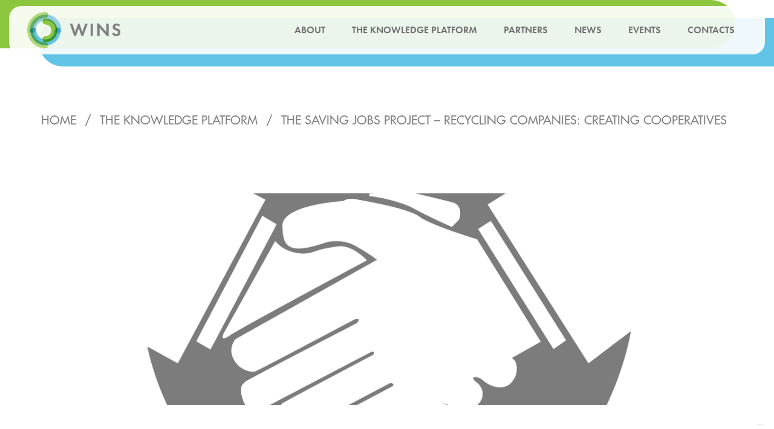

--- FILE ---
content_type: text/html; charset=UTF-8
request_url: https://www.wins-project.eu/knowledge-platform/the-saving-jobs-project-recycling-companies-creating-cooperatives/
body_size: 11924
content:
<!DOCTYPE html>
<html data-wf-page="60475d39f28850ea7276b894" data-wf-site="603f5cea031350017d2b9fa9" lang="en-US"><head><meta charset="utf-8">
<meta content="width=device-width, initial-scale=1" name="viewport">
<script src="https://use.typekit.net/hmo4igf.js" type="text/javascript"></script>
<script type="text/javascript">try{Typekit.load();}catch(e){}</script>
<!-- [if lt IE 9]><script src="https://cdnjs.cloudflare.com/ajax/libs/html5shiv/3.7.3/html5shiv.min.js" type="text/javascript"></script><![endif] -->
<script type="text/javascript">!function(o,c){var n=c.documentElement,t=" w-mod-";n.className+=t+"js",("ontouchstart"in o||o.DocumentTouch&&c instanceof DocumentTouch)&&(n.className+=t+"touch")}(window,document);</script>
<link href="https://www.wins-project.eu/wp-content/themes/wins-115bef/assets/images/favicon.png?v=1678452413" rel="shortcut icon" type="image/x-icon">
<link href="https://www.wins-project.eu/wp-content/themes/wins-115bef/assets/images/webclip.png?v=1678452413" rel="apple-touch-icon">
<script async="" src="https://www.googletagmanager.com/gtag/js?id=G-JTJMXWGQRK"></script>
<script type="text/javascript">window.dataLayer = window.dataLayer || [];function gtag(){dataLayer.push(arguments);}gtag('js', new Date());gtag('config', 'G-JTJMXWGQRK', {'anonymize_ip': true});</script>
<!-- Cookie Solution implementata in data 09/01/2023 -->
<script type="text/javascript">
var _iub = _iub || [];
_iub.csConfiguration = {"consentOnContinuedBrowsing":false,"floatingPreferencesButtonDisplay":"bottom-right","invalidateConsentWithoutLog":true,"lang":"en","perPurposeConsent":true,"siteId":2207119,"whitelabel":false,"cookiePolicyId":69143214, "banner":{ "acceptButtonCaptionColor":"#FFFFFF","acceptButtonColor":"#0073CE","acceptButtonDisplay":true,"backgroundColor":"#FFFFFF","closeButtonDisplay":false,"customizeButtonCaptionColor":"#4D4D4D","customizeButtonColor":"#DADADA","customizeButtonDisplay":true,"explicitWithdrawal":true,"listPurposes":true,"position":"float-top-center","rejectButtonCaptionColor":"#FFFFFF","rejectButtonColor":"#0073CE","rejectButtonDisplay":true,"textColor":"#000000" }};
</script>
<script type="text/javascript" src="https://cdn.iubenda.com/cs/iubenda_cs.js" charset="UTF-8" async=""></script>
<style>
body {
overflow-x: hidden;
}
</style><title>The Saving Jobs project &#8211; Recycling companies: creating cooperatives &#8211; Wins Project</title>
<meta name='robots' content='max-image-preview:large' />
<link rel="alternate" title="oEmbed (JSON)" type="application/json+oembed" href="https://www.wins-project.eu/wp-json/oembed/1.0/embed?url=https%3A%2F%2Fwww.wins-project.eu%2Fknowledge-platform%2Fthe-saving-jobs-project-recycling-companies-creating-cooperatives%2F" />
<link rel="alternate" title="oEmbed (XML)" type="text/xml+oembed" href="https://www.wins-project.eu/wp-json/oembed/1.0/embed?url=https%3A%2F%2Fwww.wins-project.eu%2Fknowledge-platform%2Fthe-saving-jobs-project-recycling-companies-creating-cooperatives%2F&#038;format=xml" />
<style id='wp-img-auto-sizes-contain-inline-css'>
img:is([sizes=auto i],[sizes^="auto," i]){contain-intrinsic-size:3000px 1500px}
/*# sourceURL=wp-img-auto-sizes-contain-inline-css */
</style>
<link rel='stylesheet' id='normalize-css' href='https://www.wins-project.eu/wp-content/themes/wins-115bef/assets/css/normalize.css?ver=1678452413' media='all' />
<link rel='stylesheet' id='webflow-css' href='https://www.wins-project.eu/wp-content/themes/wins-115bef/assets/css/webflow.css?ver=1678452413' media='all' />
<link rel='stylesheet' id='wins-115befwebflow-css' href='https://www.wins-project.eu/wp-content/themes/wins-115bef/assets/css/wins-115bef.webflow.css?ver=1678452413' media='all' />
<style id='wp-emoji-styles-inline-css'>

	img.wp-smiley, img.emoji {
		display: inline !important;
		border: none !important;
		box-shadow: none !important;
		height: 1em !important;
		width: 1em !important;
		margin: 0 0.07em !important;
		vertical-align: -0.1em !important;
		background: none !important;
		padding: 0 !important;
	}
/*# sourceURL=wp-emoji-styles-inline-css */
</style>
<style id='wp-block-library-inline-css'>
:root{--wp-block-synced-color:#7a00df;--wp-block-synced-color--rgb:122,0,223;--wp-bound-block-color:var(--wp-block-synced-color);--wp-editor-canvas-background:#ddd;--wp-admin-theme-color:#007cba;--wp-admin-theme-color--rgb:0,124,186;--wp-admin-theme-color-darker-10:#006ba1;--wp-admin-theme-color-darker-10--rgb:0,107,160.5;--wp-admin-theme-color-darker-20:#005a87;--wp-admin-theme-color-darker-20--rgb:0,90,135;--wp-admin-border-width-focus:2px}@media (min-resolution:192dpi){:root{--wp-admin-border-width-focus:1.5px}}.wp-element-button{cursor:pointer}:root .has-very-light-gray-background-color{background-color:#eee}:root .has-very-dark-gray-background-color{background-color:#313131}:root .has-very-light-gray-color{color:#eee}:root .has-very-dark-gray-color{color:#313131}:root .has-vivid-green-cyan-to-vivid-cyan-blue-gradient-background{background:linear-gradient(135deg,#00d084,#0693e3)}:root .has-purple-crush-gradient-background{background:linear-gradient(135deg,#34e2e4,#4721fb 50%,#ab1dfe)}:root .has-hazy-dawn-gradient-background{background:linear-gradient(135deg,#faaca8,#dad0ec)}:root .has-subdued-olive-gradient-background{background:linear-gradient(135deg,#fafae1,#67a671)}:root .has-atomic-cream-gradient-background{background:linear-gradient(135deg,#fdd79a,#004a59)}:root .has-nightshade-gradient-background{background:linear-gradient(135deg,#330968,#31cdcf)}:root .has-midnight-gradient-background{background:linear-gradient(135deg,#020381,#2874fc)}:root{--wp--preset--font-size--normal:16px;--wp--preset--font-size--huge:42px}.has-regular-font-size{font-size:1em}.has-larger-font-size{font-size:2.625em}.has-normal-font-size{font-size:var(--wp--preset--font-size--normal)}.has-huge-font-size{font-size:var(--wp--preset--font-size--huge)}.has-text-align-center{text-align:center}.has-text-align-left{text-align:left}.has-text-align-right{text-align:right}.has-fit-text{white-space:nowrap!important}#end-resizable-editor-section{display:none}.aligncenter{clear:both}.items-justified-left{justify-content:flex-start}.items-justified-center{justify-content:center}.items-justified-right{justify-content:flex-end}.items-justified-space-between{justify-content:space-between}.screen-reader-text{border:0;clip-path:inset(50%);height:1px;margin:-1px;overflow:hidden;padding:0;position:absolute;width:1px;word-wrap:normal!important}.screen-reader-text:focus{background-color:#ddd;clip-path:none;color:#444;display:block;font-size:1em;height:auto;left:5px;line-height:normal;padding:15px 23px 14px;text-decoration:none;top:5px;width:auto;z-index:100000}html :where(.has-border-color){border-style:solid}html :where([style*=border-top-color]){border-top-style:solid}html :where([style*=border-right-color]){border-right-style:solid}html :where([style*=border-bottom-color]){border-bottom-style:solid}html :where([style*=border-left-color]){border-left-style:solid}html :where([style*=border-width]){border-style:solid}html :where([style*=border-top-width]){border-top-style:solid}html :where([style*=border-right-width]){border-right-style:solid}html :where([style*=border-bottom-width]){border-bottom-style:solid}html :where([style*=border-left-width]){border-left-style:solid}html :where(img[class*=wp-image-]){height:auto;max-width:100%}:where(figure){margin:0 0 1em}html :where(.is-position-sticky){--wp-admin--admin-bar--position-offset:var(--wp-admin--admin-bar--height,0px)}@media screen and (max-width:600px){html :where(.is-position-sticky){--wp-admin--admin-bar--position-offset:0px}}

/*# sourceURL=wp-block-library-inline-css */
</style><style id='global-styles-inline-css'>
:root{--wp--preset--aspect-ratio--square: 1;--wp--preset--aspect-ratio--4-3: 4/3;--wp--preset--aspect-ratio--3-4: 3/4;--wp--preset--aspect-ratio--3-2: 3/2;--wp--preset--aspect-ratio--2-3: 2/3;--wp--preset--aspect-ratio--16-9: 16/9;--wp--preset--aspect-ratio--9-16: 9/16;--wp--preset--color--black: #000000;--wp--preset--color--cyan-bluish-gray: #abb8c3;--wp--preset--color--white: #ffffff;--wp--preset--color--pale-pink: #f78da7;--wp--preset--color--vivid-red: #cf2e2e;--wp--preset--color--luminous-vivid-orange: #ff6900;--wp--preset--color--luminous-vivid-amber: #fcb900;--wp--preset--color--light-green-cyan: #7bdcb5;--wp--preset--color--vivid-green-cyan: #00d084;--wp--preset--color--pale-cyan-blue: #8ed1fc;--wp--preset--color--vivid-cyan-blue: #0693e3;--wp--preset--color--vivid-purple: #9b51e0;--wp--preset--gradient--vivid-cyan-blue-to-vivid-purple: linear-gradient(135deg,rgb(6,147,227) 0%,rgb(155,81,224) 100%);--wp--preset--gradient--light-green-cyan-to-vivid-green-cyan: linear-gradient(135deg,rgb(122,220,180) 0%,rgb(0,208,130) 100%);--wp--preset--gradient--luminous-vivid-amber-to-luminous-vivid-orange: linear-gradient(135deg,rgb(252,185,0) 0%,rgb(255,105,0) 100%);--wp--preset--gradient--luminous-vivid-orange-to-vivid-red: linear-gradient(135deg,rgb(255,105,0) 0%,rgb(207,46,46) 100%);--wp--preset--gradient--very-light-gray-to-cyan-bluish-gray: linear-gradient(135deg,rgb(238,238,238) 0%,rgb(169,184,195) 100%);--wp--preset--gradient--cool-to-warm-spectrum: linear-gradient(135deg,rgb(74,234,220) 0%,rgb(151,120,209) 20%,rgb(207,42,186) 40%,rgb(238,44,130) 60%,rgb(251,105,98) 80%,rgb(254,248,76) 100%);--wp--preset--gradient--blush-light-purple: linear-gradient(135deg,rgb(255,206,236) 0%,rgb(152,150,240) 100%);--wp--preset--gradient--blush-bordeaux: linear-gradient(135deg,rgb(254,205,165) 0%,rgb(254,45,45) 50%,rgb(107,0,62) 100%);--wp--preset--gradient--luminous-dusk: linear-gradient(135deg,rgb(255,203,112) 0%,rgb(199,81,192) 50%,rgb(65,88,208) 100%);--wp--preset--gradient--pale-ocean: linear-gradient(135deg,rgb(255,245,203) 0%,rgb(182,227,212) 50%,rgb(51,167,181) 100%);--wp--preset--gradient--electric-grass: linear-gradient(135deg,rgb(202,248,128) 0%,rgb(113,206,126) 100%);--wp--preset--gradient--midnight: linear-gradient(135deg,rgb(2,3,129) 0%,rgb(40,116,252) 100%);--wp--preset--font-size--small: 13px;--wp--preset--font-size--medium: 20px;--wp--preset--font-size--large: 36px;--wp--preset--font-size--x-large: 42px;--wp--preset--spacing--20: 0.44rem;--wp--preset--spacing--30: 0.67rem;--wp--preset--spacing--40: 1rem;--wp--preset--spacing--50: 1.5rem;--wp--preset--spacing--60: 2.25rem;--wp--preset--spacing--70: 3.38rem;--wp--preset--spacing--80: 5.06rem;--wp--preset--shadow--natural: 6px 6px 9px rgba(0, 0, 0, 0.2);--wp--preset--shadow--deep: 12px 12px 50px rgba(0, 0, 0, 0.4);--wp--preset--shadow--sharp: 6px 6px 0px rgba(0, 0, 0, 0.2);--wp--preset--shadow--outlined: 6px 6px 0px -3px rgb(255, 255, 255), 6px 6px rgb(0, 0, 0);--wp--preset--shadow--crisp: 6px 6px 0px rgb(0, 0, 0);}:where(.is-layout-flex){gap: 0.5em;}:where(.is-layout-grid){gap: 0.5em;}body .is-layout-flex{display: flex;}.is-layout-flex{flex-wrap: wrap;align-items: center;}.is-layout-flex > :is(*, div){margin: 0;}body .is-layout-grid{display: grid;}.is-layout-grid > :is(*, div){margin: 0;}:where(.wp-block-columns.is-layout-flex){gap: 2em;}:where(.wp-block-columns.is-layout-grid){gap: 2em;}:where(.wp-block-post-template.is-layout-flex){gap: 1.25em;}:where(.wp-block-post-template.is-layout-grid){gap: 1.25em;}.has-black-color{color: var(--wp--preset--color--black) !important;}.has-cyan-bluish-gray-color{color: var(--wp--preset--color--cyan-bluish-gray) !important;}.has-white-color{color: var(--wp--preset--color--white) !important;}.has-pale-pink-color{color: var(--wp--preset--color--pale-pink) !important;}.has-vivid-red-color{color: var(--wp--preset--color--vivid-red) !important;}.has-luminous-vivid-orange-color{color: var(--wp--preset--color--luminous-vivid-orange) !important;}.has-luminous-vivid-amber-color{color: var(--wp--preset--color--luminous-vivid-amber) !important;}.has-light-green-cyan-color{color: var(--wp--preset--color--light-green-cyan) !important;}.has-vivid-green-cyan-color{color: var(--wp--preset--color--vivid-green-cyan) !important;}.has-pale-cyan-blue-color{color: var(--wp--preset--color--pale-cyan-blue) !important;}.has-vivid-cyan-blue-color{color: var(--wp--preset--color--vivid-cyan-blue) !important;}.has-vivid-purple-color{color: var(--wp--preset--color--vivid-purple) !important;}.has-black-background-color{background-color: var(--wp--preset--color--black) !important;}.has-cyan-bluish-gray-background-color{background-color: var(--wp--preset--color--cyan-bluish-gray) !important;}.has-white-background-color{background-color: var(--wp--preset--color--white) !important;}.has-pale-pink-background-color{background-color: var(--wp--preset--color--pale-pink) !important;}.has-vivid-red-background-color{background-color: var(--wp--preset--color--vivid-red) !important;}.has-luminous-vivid-orange-background-color{background-color: var(--wp--preset--color--luminous-vivid-orange) !important;}.has-luminous-vivid-amber-background-color{background-color: var(--wp--preset--color--luminous-vivid-amber) !important;}.has-light-green-cyan-background-color{background-color: var(--wp--preset--color--light-green-cyan) !important;}.has-vivid-green-cyan-background-color{background-color: var(--wp--preset--color--vivid-green-cyan) !important;}.has-pale-cyan-blue-background-color{background-color: var(--wp--preset--color--pale-cyan-blue) !important;}.has-vivid-cyan-blue-background-color{background-color: var(--wp--preset--color--vivid-cyan-blue) !important;}.has-vivid-purple-background-color{background-color: var(--wp--preset--color--vivid-purple) !important;}.has-black-border-color{border-color: var(--wp--preset--color--black) !important;}.has-cyan-bluish-gray-border-color{border-color: var(--wp--preset--color--cyan-bluish-gray) !important;}.has-white-border-color{border-color: var(--wp--preset--color--white) !important;}.has-pale-pink-border-color{border-color: var(--wp--preset--color--pale-pink) !important;}.has-vivid-red-border-color{border-color: var(--wp--preset--color--vivid-red) !important;}.has-luminous-vivid-orange-border-color{border-color: var(--wp--preset--color--luminous-vivid-orange) !important;}.has-luminous-vivid-amber-border-color{border-color: var(--wp--preset--color--luminous-vivid-amber) !important;}.has-light-green-cyan-border-color{border-color: var(--wp--preset--color--light-green-cyan) !important;}.has-vivid-green-cyan-border-color{border-color: var(--wp--preset--color--vivid-green-cyan) !important;}.has-pale-cyan-blue-border-color{border-color: var(--wp--preset--color--pale-cyan-blue) !important;}.has-vivid-cyan-blue-border-color{border-color: var(--wp--preset--color--vivid-cyan-blue) !important;}.has-vivid-purple-border-color{border-color: var(--wp--preset--color--vivid-purple) !important;}.has-vivid-cyan-blue-to-vivid-purple-gradient-background{background: var(--wp--preset--gradient--vivid-cyan-blue-to-vivid-purple) !important;}.has-light-green-cyan-to-vivid-green-cyan-gradient-background{background: var(--wp--preset--gradient--light-green-cyan-to-vivid-green-cyan) !important;}.has-luminous-vivid-amber-to-luminous-vivid-orange-gradient-background{background: var(--wp--preset--gradient--luminous-vivid-amber-to-luminous-vivid-orange) !important;}.has-luminous-vivid-orange-to-vivid-red-gradient-background{background: var(--wp--preset--gradient--luminous-vivid-orange-to-vivid-red) !important;}.has-very-light-gray-to-cyan-bluish-gray-gradient-background{background: var(--wp--preset--gradient--very-light-gray-to-cyan-bluish-gray) !important;}.has-cool-to-warm-spectrum-gradient-background{background: var(--wp--preset--gradient--cool-to-warm-spectrum) !important;}.has-blush-light-purple-gradient-background{background: var(--wp--preset--gradient--blush-light-purple) !important;}.has-blush-bordeaux-gradient-background{background: var(--wp--preset--gradient--blush-bordeaux) !important;}.has-luminous-dusk-gradient-background{background: var(--wp--preset--gradient--luminous-dusk) !important;}.has-pale-ocean-gradient-background{background: var(--wp--preset--gradient--pale-ocean) !important;}.has-electric-grass-gradient-background{background: var(--wp--preset--gradient--electric-grass) !important;}.has-midnight-gradient-background{background: var(--wp--preset--gradient--midnight) !important;}.has-small-font-size{font-size: var(--wp--preset--font-size--small) !important;}.has-medium-font-size{font-size: var(--wp--preset--font-size--medium) !important;}.has-large-font-size{font-size: var(--wp--preset--font-size--large) !important;}.has-x-large-font-size{font-size: var(--wp--preset--font-size--x-large) !important;}
/*# sourceURL=global-styles-inline-css */
</style>

<style id='classic-theme-styles-inline-css'>
/*! This file is auto-generated */
.wp-block-button__link{color:#fff;background-color:#32373c;border-radius:9999px;box-shadow:none;text-decoration:none;padding:calc(.667em + 2px) calc(1.333em + 2px);font-size:1.125em}.wp-block-file__button{background:#32373c;color:#fff;text-decoration:none}
/*# sourceURL=/wp-includes/css/classic-themes.min.css */
</style>
<link rel='stylesheet' id='contact-form-7-css' href='https://www.wins-project.eu/wp-content/plugins/contact-form-7/includes/css/styles.css?ver=5.7.4' media='all' />
<link rel='stylesheet' id='wpa-css-css' href='https://www.wins-project.eu/wp-content/plugins/honeypot/includes/css/wpa.css?ver=2.1.3' media='all' />
<link rel='stylesheet' id='udesly-common-css' href='https://www.wins-project.eu/wp-content/plugins/udesly-wp-app/assets/frontend/css/common.css?ver=3.0.0@beta41' media='all' />
<script src="https://www.wins-project.eu/wp-includes/js/jquery/jquery.min.js?ver=3.7.1" id="jquery-core-js"></script>
<script src="https://www.wins-project.eu/wp-includes/js/jquery/jquery-migrate.min.js?ver=3.4.1" id="jquery-migrate-js"></script>
<link rel="https://api.w.org/" href="https://www.wins-project.eu/wp-json/" /><link rel="alternate" title="JSON" type="application/json" href="https://www.wins-project.eu/wp-json/wp/v2/post-type/knowledge-platform/195" /><link rel="EditURI" type="application/rsd+xml" title="RSD" href="https://www.wins-project.eu/xmlrpc.php?rsd" />
<meta name="generator" content="WordPress 6.9" />
<link rel="canonical" href="https://www.wins-project.eu/knowledge-platform/the-saving-jobs-project-recycling-companies-creating-cooperatives/" />
<link rel='shortlink' href='https://www.wins-project.eu/?p=195' />
<meta name="generator" content="Site Kit by Google 1.95.0" /></head>
<body class="wp-singular knowledge-platform-template-default single single-knowledge-platform postid-195 wp-embed-responsive wp-theme-wins-115bef body">
     
  <div data-collapse="medium" data-animation="default" data-duration="400" data-easing="ease" data-easing2="ease" role="banner" class="navbar w-nav" sym="true">
    <div class="container w-container">
      <a href="/" aria-current="page" class="brand w-nav-brand" data-link="a2f"><img src="https://www.wins-project.eu/wp-content/themes/wins-115bef/assets/images/logo_simple.svg" loading="lazy" alt="" class="image" data-img="i7a29d3e2" srcset=""></a>
      <nav role="navigation" class="nav-menu w-nav-menu">
        <a href="https://www.wins-project.eu/about" class="navlink w-nav-link" data-text="t585238d" data-link="a585238d">about</a>
        <a href="https://www.wins-project.eu/the-knowledge-platform-page" class="navlink w-nav-link" data-text="t3606a5e4" data-link="a-69094c2">the knowledge platform</a>
        <a href="https://www.wins-project.eu/partners-page" class="navlink w-nav-link" data-text="t46debcab" data-link="a4971fa71">partners</a>
        <a href="https://www.wins-project.eu/news-page" class="navlink w-nav-link" data-text="t338ad3" data-link="af2fc549">news</a>
        <a href="https://www.wins-project.eu/events-page" class="navlink w-nav-link" data-text="tn4cf81ee7" data-link="a39146ac3">events</a>
        <a href="https://www.wins-project.eu/contacts" class="navlink w-nav-link" data-text="tn1df83bad" data-link="a-21d29fad">ContactS</a>
      </nav>
      <div class="menu-button w-nav-button">
        <div class="w-icon-nav-menu"></div>
      </div>
    </div>
  </div>
   <div class="w-embed">
    <style>
.multiply {
  mix-blend-mode: multiply;
  background-blend-mode: multiply;
}
</style>
  </div>
  <div class="cms-menu-background" sym="true">
    <div class="menu-background-a"></div>
    <div class="menu-background-b multiply"></div>
  </div>
   <div class="section-cms_header wf-section">
    <div class="breadcrumb-container">
      <a href="/" class="bc-text" data-text="t30f4df" data-link="a2f">home</a>
      <div class="bc-text" data-text="t2f">/</div>
      <a href="https://www.wins-project.eu/the-knowledge-platform-page" class="bc-text" data-text="tn30986ddc" data-link="a-69094c2">THE KNOWLEDGE PLATFORM</a>
      <div class="bc-text" data-text="t2f">/</div>
      <a href="#" class="bc-text" data-link="a23">The Saving Jobs project &#8211; Recycling companies: creating cooperatives</a>
    </div>
  </div>
  <div class="section-cms-content wf-section">
    <div class="cms-mainimage-container tnp" style="background-image: url('https://www.wins-project.eu/wp-content/uploads/2023/03/6066d66be498c358038b728b_handshake-1910702_1920.png')"></div>    <div class="cms-content-container tnp">
      <div class="tnp-item-filter-container item-page">
        <div class="tnp-item-filter topic">WBO focus</div>
        <div class="tnp-item-filter country">Spain</div>
      </div>
      <div class="tnp-text-container">
        <h2 class="cms-content-title">The Saving Jobs project &#8211; Recycling companies: creating cooperatives</h2>
        <div class="rich-text-block w-richtext"><p>Original title:&nbsp;The Saving Jobs project &#8211; Recycling companies: creating cooperatives</p>
<p>Author: Saving Jobs project partners</p>
<p>‍</p>
<p>You can access the project website <a href="http://savingjobs.coceta.coop/saving-jobs-6.html" target="_blank" rel="noopener">here.</a></p>
<p>‍</p>
<p>Language:&nbsp;English</p>
</div>
        <div class="cms-download-box">
          <div class="cms-download tkp">
            <div class="cms-download-description-box">
              <div></div>
            </div>
            <div class="cms-download-link-box">
              <div class="w-embed"><a class="cms-file-download" href="https://www.wins-project.eu/wp-content/uploads/2021/06/60b749fb2c7e33a9a6af3ea4_savingjobs-triptico.pdf" data-filename="">
File Download
</a></div>
            </div>
          </div>                                                                              </div>
      </div>
    </div>
  </div>
  <footer id="footer" class="footer wf-section" sym="true">
    <div class="border-deco">
      <div class="border a"></div>
      <div class="border b"></div>
      <div class="border c"></div>
    </div>
    <div class="container-2 w-container">
      <div class="footer-flex-container">
        <a href="/" aria-current="page" class="footer-logo-link" data-link="a2f"><img src="https://www.wins-project.eu/wp-content/themes/wins-115bef/assets/images/logo_extended.svg" alt="" class="footer-image" data-img="i2b87ed69" srcset=""></a>
        <div class="footer-center-col">
          <h2 class="footer-heading" data-text="t6b7ccce8">Follow us on:</h2>
          <a href="https://www.linkedin.com/showcase/wins---workers&#039;-involvement-in-social-economy-enterprises/" target="_blank" class="w-inline-block" data-link="a-55e2bbb"><img src="https://www.wins-project.eu/wp-content/themes/wins-115bef/assets/images/icon_linkedin.svg" loading="lazy" alt="" data-img="i307e2ea0" srcset=""></a>
        </div>
        <div class="footer-right-col"><img src="https://www.wins-project.eu/wp-content/themes/wins-115bef/assets/images/flag_of_europe.svg" loading="lazy" alt="" class="icon-europe" data-img="i1433e587" srcset="">
          <div class="text-block-8" data-textarea="ta1b41076f">WINS Project is co-funded by<br>the European Union (Grant<br>Agreement no. VS/2020/0078)</div>
        </div>
      </div>
      <div class="div-block-10">
        <a href="https://www.iubenda.com/privacy-policy/69143214" target="_blank" class="footer-link-text" data-text="tn3fbde6f6" data-link="a5622627a">Privacy Policy</a>
        <a href="https://www.iubenda.com/privacy-policy/69143214/cookie-policy" target="_blank" class="footer-link-text" data-text="t63af666e" data-link="a55f3d5e6">Cookie Policy</a>
      </div>
    </div>
  </footer>
   
  <script type="text/javascript">var $ = window.jQuery;</script><script src="https://www.wins-project.eu/wp-content/themes/wins-115bef/assets/js/webflow.js?v=1678452413" type="text/javascript"></script>
<!-- [if lte IE 9]><script src="https://cdnjs.cloudflare.com/ajax/libs/placeholders/3.0.2/placeholders.min.js"></script><![endif] -->
<script>(function(d){var s = d.createElement("script");s.setAttribute("data-account", "USahIbni0c");s.setAttribute("src", "https://cdn.userway.org/widget.js");(d.body || d.head).appendChild(s);})(document)</script><noscript data-text="t19a9d26">Please ensure Javascript is enabled for purposes of <a href="https://userway.org">website accessibility</a></noscript>
<script>
/**
* FUNZIONA CON Analytics 3
* */
(function(win, doc) {
	win.Calient = {
		error: () => console.error.apply(null, arguments)
	}
	/**
	https://developers.google.com/analytics/devguides/collection/gtagjs/
	https://developers.google.com/analytics/devguides/collection/analyticsjs/
	https://developers.google.com/gtagjs/reference/api
	https://support.google.com/google-ads/answer/6331314
	https://support.google.com/google-ads/answer/7548399
	params {
		UAid: 123456789,				//id analytics
		AWid: 123456789,				//id adwords
		createScript: true,			//force gscript creation in localhost too
		debug: false
		configParams: {
			custom_map: {'dimension<Index>': 'dimension_name'}
			send_page_view: false,
			groups: 'agency'
		}
	}
	 */
	win.Anal = function(params) {
		const _init = params => {
			let gtagScriptElem;
			//can be used for logging/debug
			this.params = params;
			if(!params.UAid && !params.AWid) {
				win.Calient.error('Anal', 'no id', this);
				return false;
			}
			this.UAid = params.UAid;
			this.AWid = params.AWid;
			this.video = null;
			if(params.debug !== undefined) {
				this.debug = params.debug;
			}
			else {
				this.debug = false;//(win.Calient && win.Calient.config) ? !!win.Calient.config.debug : false;
			}
			this.verbose = true;//(win.Calient && win.Calient.config) ? !!win.Calient.config.verbose : false;
			if(win.Calient && win.Calient.isLocalhost !== undefined) {
				this.isLocalhost = win.Calient.isLocalhost;
			}
			else {
				this.isLocalhost = win.location.hostname === "127.0.0.1" || win.location.hostname === "localhost" || win.location.hostname.indexOf("192.168.1.") === 0;
			}
			if(params.createScript) {
				//create google script elem
				gtagScriptElem = doc.createElement('script');
				gtagScriptElem.src = 'https://www.googletagmanager.com/gtag/js?id=' + (params.UAid || params.AWid);
				gtagScriptElem.async = 1;
				doc.body.appendChild(gtagScriptElem);
				//google code
				win.dataLayer = win.dataLayer || [];
				win.gtag = function gtag(){ win.dataLayer.push(arguments); };
				win.gtag('js', new Date());
			}
			else {
				this.setParams = {};
			}
			//one config call for each id
			[params.UAid, params.AWid].forEach(id => this.config(id, params.configParams))
			return this;
		}
		/*
		*/
		this.config = (id, params) => {
			if(!win.gtag || this.verbose) {
				win.console.log('Anal.config', id, params);
				if(!win.gtag) {
					return;
				}
			}
			//config sends a pageview event
			win.gtag('config', id, params);
		};
		/**
			set values that persist across all the subsequent gtag() calls on the page
		*/
		this.set = params => {
			if(!win.gtag) {
				//save params to instance
				for(let name in params) {
					if(!params.hasOwnProperty(name)) {
						continue
					}
					this.setParams[name] = params[name];
				}
				return win.console.log('Anal.set', params);
			}
			if(this.verbose) {
				win.console.log('Anal.set', params);
			}
			win.gtag('set', params);
		};
		/**
		 * chiama Analytics con questa mappatura dei dati:
		 *
categoria evento >>> eventName ('view', 'click')
		 *
azione evento
>>> eventName ('click', 'click_phone')
		 *
etichetta evento >>> params.id ('btn-phone', 'header-menu-tel')
		 *
		 * @param eventName
		 * @param params
		 */
		this.event = (eventName, params) => {
			let defaultEventNames, pos;
			eventName = eventName.trim();
			//init or clean
			if(!params) {
				params = {};
			}
			else if(params.eventName) {
				delete params.eventName;
			}
			//add "use video custom dimension" (analytics) to params
			//https://support.google.com/analytics/answer/2709829?hl=en&ref_topic=2709827
			//https://developers.google.com/analytics/devguides/collection/gtagjs/custom-dims-mets
			if(params.useVCD && this.video) {
				//use always string
				params.video_played_secs = String(this.video.playedTimeDiscretized || 0);
			}
			/**
			 * Analytics ha un elenco di azioni evento già codificate, appartenenti
			 * a una precisa categoria, che quindi non va impostata. Ad esempio
			 * l'azione 'generate_lead' finisce nella categoria 'engagement'
			 *
			 * https://developers.google.com/analytics/devguides/collection/gtagjs/events
			 */
			defaultEventNames = [
				'add_payment_info',
				'add_to_cart',
				'add_to_wishlist',
				'begin_checkout',
				'checkout_progress',
				'generate_lead',
				'login',
				'purchase',
				'refund',
				'remove_from_cart',
				'search',
				'select_content',
				'set_checkout_option',
				'share',
				'sign_up',
				'view_item',
				'view_item_list',
				'view_promotion',
				'view_search_results',
			];
			//defaults events have default event_category
			if(defaultEventNames.indexOf(eventName) === -1) {
				// pos = eventName.indexOf('_');
				//
				// //click_phone >> 'click'
				// if(pos > 1) {
				// 	params.event_category = eventName.substr(0, pos);
				// } else {
				// 	params.event_category = eventName;
				// }
			}
			if(params.id) {
				params.event_label = params.id;
			}
			// params.value
todo
			if(!win.gtag || this.verbose) {
				win.console.log('Anal.event', eventName, params, 'permanents:', this.setParams);
				if(!win.gtag) {
					return;
				}
			}
			//'event_action' is setted as eventName by analytics
			win.gtag('event', eventName, params) ;
		};
		/**
			https://developers.google.com/analytics/devguides/collection/gtagjs/exceptions
		*/
		this.exception = params => {
			let eventName = 'exception_' + params.id;
			params.description = params.description || '';
			params.fatal = params.fatal !== undefined ? params.fatal : false;
			this.event(eventName, params);
		};
		/**
			conversions belong to adwords
		*/
		this.conversion = params => {
			let eventName;
			if(!this.AWid) {
				return win.Calient.error('Anal.conversion', 'no AWid', params, this);
			}
			eventName = 'conversion';
			params['send_to'] = this.AWid + (params.conversionLabel ? '/'+params.conversionLabel : '');
			this.event(eventName, params);
		};
		/**
		*/
		this.sectionView = params => {
			let eventName, paramsKeys;
			eventName = 'view_section';
			paramsKeys = ['id'];
			if(!this._cp(eventName, params, paramsKeys)) {
				return;
			}
			this.event(eventName, params);
		};
		/* TODO, old pageView can't be used, now the configs sends a pageview event
* /
		this.pageView = function(params) {
			let eventName, paramsKeys;
			eventName = 'page_view';
			paramsKeys = ['id', 'url'];
			if(!this._cp(eventName, params, paramsKeys)) {
				return;
			}
			this.event(eventName, params);
		}; /**/
		/** G event names (https://developers.google.com/gtagjs/reference/event)
			select_content (items, promotions, content_type, content_id)
			item
				brand						(string)		eg.'Google'							Brand of the item
				category				(string)		eg.'Apparel/T-Shirts'		Item category
				creative_name		(string)		eg.'spring_banner_2'		Name of a creative used
				creative_slot		(string)		eg.'banner_slot_1'			Name of the creative slot
				id							(string)		eg.'P12345'							Unique ID/SKU for the item
				location_id			(string)		eg.'Mountain View'			Location of the item
				name						(string)		eg.'Ax Warhol T-Shirt'	Item name
				price						(currency)	eg.'29.2'								Purchase price of the item
				quantity				(integer)		eg.2										Item quantity
		*/
		this.selectContent = params => {
			let eventName, paramsKeys;
			eventName = 'select_content';
			paramsKeys = ['items', 'promotions', 'content_type', 'content_id'];
			if(!this._cp(eventName, params, paramsKeys)) {
				return;
			}
			//items must have id or name
			if('items' in params) {
				if(!Array.isArray(params['items'])) {
					return win.Calient.error('Anal.selectContent', 'items not array', params, this);
				}
				if(
					params['items'].filter(item => {
						return !this._cp(eventName, item, ['id', 'name']);
					}).length
				) {
					return;
				}
			}
			this.event(eventName, params);
		};
		this.setVideo = elem => {
			if(!elem || typeof elem !== 'object') {
				return win.Calient.error('Anal.setVideo', 'no elem', params, this);
			}
			if(!elem.id) {
				elem.id = 'an-video-0';
			}
			this.video = {
				elem: elem,
				playedTime: 0,
			};
			this.video.elem.addEventListener('play', evt => {
				this.playVideo({id: elem.id});
			})
			this.video.elem.addEventListener('pause', evt => {
				//chrome calls pause on end video
				if(this.video.elem.ended) {
					return;
				}
				this._updateTotalPlayed();
			})
			//on end video
			this.video.elem.addEventListener('timeupdate', evt => {
				if(this.video.elem.currentTime >= this.video.elem.duration) {
					this._updateTotalPlayed();
				}
			})
		};
		/**
		gtag('event', 'play', {
			'event_category': 'Videos',
			'event_label': 'Fall Campaign'
		});
		*/
		this.playVideo = params => {
			let eventName, paramsKeys;
			eventName = 'video_play';
			paramsKeys = ['id'];
			if(!this._cp(eventName, params, paramsKeys)) {
				return;
			}
			//if not setted before
			if(!this.video) {
				this.setVideo(doc.getElementById(params.id));
			}
			this.event(eventName, params);
		};
		/**
		*/
		this.chatOpen = params => {
			let eventName = 'chat_open';
			this.event(eventName, params);
		};
		this.chatClose = params => {
			let eventName = 'chat_close';
			this.event(eventName, params);
		};
		this.chatMsgSent = params => {
			let eventName = 'chat_msg_sent';
			params.useVCD = true;
			this.event(eventName, params);
		};
		this.chatFormSent = params => {
			let eventName = 'chat_form_sent';
			params.useVCD = true;
			this.event(eventName, params);
		};
		/*		*/
		this.click = params => {
			let eventName, paramsKeys;
			eventName = params.eventName || 'click';
			paramsKeys = ['id'];
			if(!this._cp(eventName, params, paramsKeys)) {
				return;
			}
			if(params.url) {
				params.id += '__'+params.url;
			}
			this.event(eventName, params);
		};
		/*		*/
		this.phoneClick = params => {
			params.eventName = 'click_phone';
			this.click(params);
		}
		this.emailClick = params => {
			params.eventName = 'click_email';
			this.click(params);
		}
		this.downloadClick = params => {
			params.eventName = 'click_download';
			//aggiunto per eventuale utilizzo nel nuovo Analytics, che non legge i campi event_label, event_action
			// params.testDataFilterId = params.id;
			this.click(params);
		}
		//for important events we must append video data (useVCD)
		/*
		*/
		this.exitLink = params => {
			params.eventName = 'exit_link';
			params.useVCD = true;
			this.click(params);
		};
		this.exitBrowserAction = params => {
			let eventName = 'exit_browser_action';
			params.useVCD = true;
			this.event(eventName, params);
		};
		this.generateLead = params => {
			let eventName = 'generate_lead';
			params.useVCD = true;
			this.event(eventName, params);
		};
		//sum each played section of a video
		//video.elem.played is the array of sections (TimeRanges)
		//https://developer.mozilla.org/en-US/docs/Web/Apps/Fundamentals/Audio_and_video_delivery/buffering_seeking_time_ranges
		this._updateTotalPlayed = () => {
			let quantum;
			this.video.playedTime = 0;
			for(let i = 0; i < this.video.elem.played.length; i++) {
				this.video.playedTime += this.video.elem.played.end(i) - this.video.elem.played.start(i);
			}
			if(this.video.playedTime) {
				//round to seconds
				this.video.playedTime = win.Math.round(this.video.playedTime);
				//to avoid to many rows in analytics, we must discretize playedTime
				// 16 secs >> 20 secs; 3 >> 5
				quantum = 5;
				this.video.playedTimeDiscretized = win.Math.floor(this.video.playedTime / quantum) * quantum + quantum;
			} else {
				this.video.playedTime = this.video.playedTimeDiscretized = 0;
			}
			//can't use 'this.set', we don't need that every next events track videoData
		}
		/** check if at least a key is present in params 		 */
		this._cp = (eventName, params, paramsKeys) => {
			let ret = paramsKeys.find(key => {
				return (key in params);
			});
			if(ret === undefined) {
				win.Calient.error('Anal.checkParams', eventName, 'fail', paramsKeys, params);
				return false;
			}
			return true;
		}
		return _init(params);
	}
})(window, window.document);
const anal = new window.Anal({
	// UAid: 'UA-193989554-1',
	UAid: 'G-JTJMXWGQRK', //nuovo anal
	// AWid: 'AW-???',
	createScript: false,
	configParams: {}
})
Array.from(document.querySelectorAll('a[data-filename]')).forEach(linkElem => {
	const linkId =
		linkElem.dataset.filename
		||
		// se l'utente non ha impostato il campo 'Nome file per Analytics', lo estraggo dal vero nome file
		// https://uploads-ssl.webflow.com/603f671fad0ba64fc4890c83/606c245e007e8c26eacf216b_DGIO_1.pdf
		// /603f671fad0ba64fc4890c83/606c245e007e8c26eacf216b_DGIO_1.pdf
		// 606c245e007e8c26eacf216b_DGIO_1.pdf
		// DGIO_1.pdf
		new URL(linkElem.href).pathname.replace(/^.*\//, '').replace(/^.+?_/, '')
	linkElem.addEventListener('click', evt => {
		anal.event('download_'+linkId.toLowerCase())
	})
})
</script><script type="speculationrules">
{"prefetch":[{"source":"document","where":{"and":[{"href_matches":"/*"},{"not":{"href_matches":["/wp-*.php","/wp-admin/*","/wp-content/uploads/*","/wp-content/*","/wp-content/plugins/*","/wp-content/themes/wins-115bef/*","/*\\?(.+)"]}},{"not":{"selector_matches":"a[rel~=\"nofollow\"]"}},{"not":{"selector_matches":".no-prefetch, .no-prefetch a"}}]},"eagerness":"conservative"}]}
</script>
<script src="https://www.wins-project.eu/wp-content/plugins/contact-form-7/includes/swv/js/index.js?ver=5.7.4" id="swv-js"></script>
<script id="contact-form-7-js-extra">
var wpcf7 = {"api":{"root":"https://www.wins-project.eu/wp-json/","namespace":"contact-form-7/v1"}};
//# sourceURL=contact-form-7-js-extra
</script>
<script src="https://www.wins-project.eu/wp-content/plugins/contact-form-7/includes/js/index.js?ver=5.7.4" id="contact-form-7-js"></script>
<script src="https://www.wins-project.eu/wp-content/plugins/honeypot/includes/js/wpa.js?ver=2.1.3" id="wpascript-js"></script>
<script id="wpascript-js-after">
wpa_field_info = {"wpa_field_name":"hnkuif660","wpa_field_value":343315,"wpa_add_test":"no"}
//# sourceURL=wpascript-js-after
</script>
<script id="udesly-frontend-js-extra">
var udesly_frontend_options = {"plugins":{"woocommerce":false},"wp":{"ajax_url":"https://www.wins-project.eu/wp-admin/admin-ajax.php","lifespan":86400}};
//# sourceURL=udesly-frontend-js-extra
</script>
<script type="module" src="https://www.wins-project.eu/wp-content/plugins/udesly-wp-app/assets/frontend/js/udesly-frontend-scripts.js?ver=3.0.0@beta41"></script><script id="wp-emoji-settings" type="application/json">
{"baseUrl":"https://s.w.org/images/core/emoji/17.0.2/72x72/","ext":".png","svgUrl":"https://s.w.org/images/core/emoji/17.0.2/svg/","svgExt":".svg","source":{"concatemoji":"https://www.wins-project.eu/wp-includes/js/wp-emoji-release.min.js?ver=6.9"}}
</script>
<script type="module">
/*! This file is auto-generated */
const a=JSON.parse(document.getElementById("wp-emoji-settings").textContent),o=(window._wpemojiSettings=a,"wpEmojiSettingsSupports"),s=["flag","emoji"];function i(e){try{var t={supportTests:e,timestamp:(new Date).valueOf()};sessionStorage.setItem(o,JSON.stringify(t))}catch(e){}}function c(e,t,n){e.clearRect(0,0,e.canvas.width,e.canvas.height),e.fillText(t,0,0);t=new Uint32Array(e.getImageData(0,0,e.canvas.width,e.canvas.height).data);e.clearRect(0,0,e.canvas.width,e.canvas.height),e.fillText(n,0,0);const a=new Uint32Array(e.getImageData(0,0,e.canvas.width,e.canvas.height).data);return t.every((e,t)=>e===a[t])}function p(e,t){e.clearRect(0,0,e.canvas.width,e.canvas.height),e.fillText(t,0,0);var n=e.getImageData(16,16,1,1);for(let e=0;e<n.data.length;e++)if(0!==n.data[e])return!1;return!0}function u(e,t,n,a){switch(t){case"flag":return n(e,"\ud83c\udff3\ufe0f\u200d\u26a7\ufe0f","\ud83c\udff3\ufe0f\u200b\u26a7\ufe0f")?!1:!n(e,"\ud83c\udde8\ud83c\uddf6","\ud83c\udde8\u200b\ud83c\uddf6")&&!n(e,"\ud83c\udff4\udb40\udc67\udb40\udc62\udb40\udc65\udb40\udc6e\udb40\udc67\udb40\udc7f","\ud83c\udff4\u200b\udb40\udc67\u200b\udb40\udc62\u200b\udb40\udc65\u200b\udb40\udc6e\u200b\udb40\udc67\u200b\udb40\udc7f");case"emoji":return!a(e,"\ud83e\u1fac8")}return!1}function f(e,t,n,a){let r;const o=(r="undefined"!=typeof WorkerGlobalScope&&self instanceof WorkerGlobalScope?new OffscreenCanvas(300,150):document.createElement("canvas")).getContext("2d",{willReadFrequently:!0}),s=(o.textBaseline="top",o.font="600 32px Arial",{});return e.forEach(e=>{s[e]=t(o,e,n,a)}),s}function r(e){var t=document.createElement("script");t.src=e,t.defer=!0,document.head.appendChild(t)}a.supports={everything:!0,everythingExceptFlag:!0},new Promise(t=>{let n=function(){try{var e=JSON.parse(sessionStorage.getItem(o));if("object"==typeof e&&"number"==typeof e.timestamp&&(new Date).valueOf()<e.timestamp+604800&&"object"==typeof e.supportTests)return e.supportTests}catch(e){}return null}();if(!n){if("undefined"!=typeof Worker&&"undefined"!=typeof OffscreenCanvas&&"undefined"!=typeof URL&&URL.createObjectURL&&"undefined"!=typeof Blob)try{var e="postMessage("+f.toString()+"("+[JSON.stringify(s),u.toString(),c.toString(),p.toString()].join(",")+"));",a=new Blob([e],{type:"text/javascript"});const r=new Worker(URL.createObjectURL(a),{name:"wpTestEmojiSupports"});return void(r.onmessage=e=>{i(n=e.data),r.terminate(),t(n)})}catch(e){}i(n=f(s,u,c,p))}t(n)}).then(e=>{for(const n in e)a.supports[n]=e[n],a.supports.everything=a.supports.everything&&a.supports[n],"flag"!==n&&(a.supports.everythingExceptFlag=a.supports.everythingExceptFlag&&a.supports[n]);var t;a.supports.everythingExceptFlag=a.supports.everythingExceptFlag&&!a.supports.flag,a.supports.everything||((t=a.source||{}).concatemoji?r(t.concatemoji):t.wpemoji&&t.twemoji&&(r(t.twemoji),r(t.wpemoji)))});
//# sourceURL=https://www.wins-project.eu/wp-includes/js/wp-emoji-loader.min.js
</script>
    </body>
</html>
 

--- FILE ---
content_type: text/css
request_url: https://www.wins-project.eu/wp-content/themes/wins-115bef/assets/css/wins-115bef.webflow.css?ver=1678452413
body_size: 6329
content:
body {
  font-family: Arial, 'Helvetica Neue', Helvetica, sans-serif;
  color: #333;
  font-size: 14px;
  line-height: 20px;
}

h1 {
  margin-top: 20px;
  margin-bottom: 10px;
  font-size: 50px;
  line-height: 65px;
  font-weight: 700;
}

h2 {
  margin-top: 20px;
  margin-bottom: 10px;
  font-family: futura-pt, sans-serif;
  font-size: 28px;
  line-height: 34px;
  font-weight: 700;
  letter-spacing: 0px;
}

h3 {
  margin-top: 20px;
  margin-bottom: 10px;
  font-size: 20px;
  line-height: 25px;
  font-weight: 700;
}

h4 {
  margin-top: 10px;
  margin-bottom: 10px;
  font-size: 16px;
  line-height: 22px;
  font-weight: 500;
}

p {
  margin-bottom: 10px;
  font-size: 16px;
  line-height: 23px;
}

a {
  color: #3a9b49;
  text-decoration: underline;
}

.container {
  height: 80px;
  max-width: 1300px;
  margin-right: auto;
  margin-left: auto;
  padding: 10px 30px;
  border-radius: 20px;
  background-color: hsla(0, 0%, 100%, 0.9);
}

.navbar {
  position: -webkit-sticky;
  position: sticky;
  top: 10px;
  bottom: auto;
  z-index: 999;
  padding-right: 15px;
  padding-left: 15px;
  background-color: hsla(0, 0%, 100%, 0);
}

.section-hero {
  position: relative;
  top: -80px;
  z-index: 100;
  display: -webkit-box;
  display: -webkit-flex;
  display: -ms-flexbox;
  display: flex;
  height: 100vh;
  padding-right: 30px;
  padding-left: 30px;
  -webkit-box-orient: vertical;
  -webkit-box-direction: normal;
  -webkit-flex-direction: column;
  -ms-flex-direction: column;
  flex-direction: column;
  -webkit-box-pack: center;
  -webkit-justify-content: center;
  -ms-flex-pack: center;
  justify-content: center;
  -webkit-box-align: center;
  -webkit-align-items: center;
  -ms-flex-align: center;
  align-items: center;
  color: grey;
}

.hero-container {
  display: -webkit-box;
  display: -webkit-flex;
  display: -ms-flexbox;
  display: flex;
  width: 100%;
  max-width: 900px;
  margin-right: auto;
  margin-left: auto;
  padding: 60px 90px;
  -webkit-box-orient: vertical;
  -webkit-box-direction: normal;
  -webkit-flex-direction: column;
  -ms-flex-direction: column;
  flex-direction: column;
  -webkit-box-pack: center;
  -webkit-justify-content: center;
  -ms-flex-pack: center;
  justify-content: center;
  -webkit-box-align: center;
  -webkit-align-items: center;
  -ms-flex-align: center;
  align-items: center;
  border-radius: 20px;
  background-color: hsla(0, 0%, 100%, 0.9);
}

.body {
  font-family: Futurastd, sans-serif;
  color: #707070;
}

.heading {
  font-family: Futurastd, sans-serif;
  font-size: 50px;
  letter-spacing: 3px;
}

.heading.hero-heading {
  max-width: 900px;
  margin-top: 0px;
  margin-bottom: 0px;
  color: #707070;
  line-height: 65px;
  font-weight: 500;
  text-align: center;
}

.image {
  height: 60px;
}

.navlink {
  font-family: futura-pt, sans-serif;
  color: #707070;
  font-size: 16px;
  font-weight: 600;
  text-transform: uppercase;
}

.navlink.w--current {
  color: #3a9b49;
  text-decoration: none;
}

.section-info {
  position: relative;
  z-index: 100;
}

.info-container {
  position: relative;
  display: -webkit-box;
  display: -webkit-flex;
  display: -ms-flexbox;
  display: flex;
  max-width: 1300px;
  margin-right: auto;
  margin-left: auto;
  padding-top: 120px;
  padding-right: 59px;
  padding-left: 59px;
  -webkit-box-orient: vertical;
  -webkit-box-direction: normal;
  -webkit-flex-direction: column;
  -ms-flex-direction: column;
  flex-direction: column;
  -webkit-box-align: center;
  -webkit-align-items: center;
  -ms-flex-align: center;
  align-items: center;
}

.logo-whiteinner-image {
  max-width: 300px;
  margin-bottom: 60px;
}

.info-maintext {
  max-width: 900px;
  margin-top: 15px;
  color: #707070;
  font-size: 28px;
  line-height: 34px;
  text-align: center;
}

.info-subtext {
  max-width: 900px;
  padding-top: 30px;
  color: #707070;
  font-size: 20px;
  line-height: 25px;
  text-align: center;
}

.activities-container {
  display: -webkit-box;
  display: -webkit-flex;
  display: -ms-flexbox;
  display: flex;
  width: 100%;
  margin-top: 113px;
  padding: 60px 30px 90px;
  -webkit-box-orient: vertical;
  -webkit-box-direction: normal;
  -webkit-flex-direction: column;
  -ms-flex-direction: column;
  flex-direction: column;
  -webkit-box-align: center;
  -webkit-align-items: center;
  -ms-flex-align: center;
  align-items: center;
}

.home-header {
  padding: 10px 60px;
  border-radius: 20px;
  background-color: hsla(0, 0%, 100%, 0.9);
  color: #707070;
  text-align: center;
  letter-spacing: 2px;
}

.activities-box {
  display: -webkit-box;
  display: -webkit-flex;
  display: -ms-flexbox;
  display: flex;
  width: 100%;
  margin: 50px 15px 0px;
  -webkit-flex-wrap: wrap;
  -ms-flex-wrap: wrap;
  flex-wrap: wrap;
  -webkit-box-align: start;
  -webkit-align-items: start;
  -ms-flex-align: start;
  align-items: start;
  -webkit-align-content: stretch;
  -ms-flex-line-pack: stretch;
  align-content: stretch;
  -webkit-box-flex: 0;
  -webkit-flex: 0 auto;
  -ms-flex: 0 auto;
  flex: 0 auto;
  grid-auto-columns: 1fr;
  grid-template-areas: "Area Area-2 Area-3";
  -ms-grid-columns: 1fr 1fr 1fr;
  grid-template-columns: 1fr 1fr 1fr;
  -ms-grid-rows: auto;
  grid-template-rows: auto;
}

.activities-box.about {
  max-width: 900px;
  margin-right: auto;
  margin-left: auto;
  -webkit-box-orient: vertical;
  -webkit-box-direction: normal;
  -webkit-flex-direction: column;
  -ms-flex-direction: column;
  flex-direction: column;
}

.activity {
  position: relative;
  display: -webkit-box;
  display: -webkit-flex;
  display: -ms-flexbox;
  display: flex;
  width: 100%;
  margin: 0px 0px 45px;
  padding: 40px 20px 20px;
  -webkit-box-orient: vertical;
  -webkit-box-direction: normal;
  -webkit-flex-direction: column;
  -ms-flex-direction: column;
  flex-direction: column;
  -webkit-flex-wrap: wrap;
  -ms-flex-wrap: wrap;
  flex-wrap: wrap;
  -webkit-box-align: center;
  -webkit-align-items: center;
  -ms-flex-align: center;
  align-items: center;
  border-radius: 20px;
  background-color: grey;
  opacity: 0.9;
}

.activity.a {
  background-color: #61c3e5;
}

.activity.b {
  background-color: #8cc63f;
}

.activity.about {
  padding-top: 20px;
  -webkit-box-orient: horizontal;
  -webkit-box-direction: normal;
  -webkit-flex-direction: row;
  -ms-flex-direction: row;
  flex-direction: row;
  -webkit-flex-wrap: nowrap;
  -ms-flex-wrap: nowrap;
  flex-wrap: nowrap;
  -webkit-box-align: start;
  -webkit-align-items: flex-start;
  -ms-flex-align: start;
  align-items: flex-start;
  border-radius: 0px;
  background-color: transparent;
}

.section-c2a-text {
  position: relative;
  margin-top: 30px;
  font-family: futura-pt, sans-serif;
  color: #3a9b49;
  font-size: 24px;
}

.act-top-deco {
  position: absolute;
  left: 0%;
  top: -20px;
  right: 0%;
  bottom: auto;
  height: 40px;
  border-radius: 20px;
  background-color: #707070;
  opacity: 1;
}

.act-top-deco.a {
  background-color: #8cc63f;
}

.act-top-deco.b {
  background-color: #61c3e5;
}

.section-news {
  position: relative;
  z-index: 120;
  margin-top: 0px;
  background-color: hsla(0, 0%, 100%, 0.9);
}

.news-container {
  position: relative;
  display: -webkit-box;
  display: -webkit-flex;
  display: -ms-flexbox;
  display: flex;
  width: 100%;
  max-width: 1300px;
  margin-right: auto;
  margin-left: auto;
  padding: 60px 15px 90px;
  -webkit-box-orient: vertical;
  -webkit-box-direction: normal;
  -webkit-flex-direction: column;
  -ms-flex-direction: column;
  flex-direction: column;
  -webkit-box-align: center;
  -webkit-align-items: center;
  -ms-flex-align: center;
  align-items: center;
}

.collection-list-wrapper {
  width: 100%;
  margin-top: 30px;
}

.collection-item {
  padding: 15px;
  -webkit-transition: all 200ms cubic-bezier(.165, .84, .44, 1);
  transition: all 200ms cubic-bezier(.165, .84, .44, 1);
}

.collection-item:hover {
  -webkit-transform: scale(1.05);
  -ms-transform: scale(1.05);
  transform: scale(1.05);
}

.item-container {
  display: -webkit-box;
  display: -webkit-flex;
  display: -ms-flexbox;
  display: flex;
  width: 100%;
  height: 460px;
  padding-bottom: 20px;
  -webkit-box-orient: vertical;
  -webkit-box-direction: normal;
  -webkit-flex-direction: column;
  -ms-flex-direction: column;
  flex-direction: column;
  -webkit-box-pack: justify;
  -webkit-justify-content: space-between;
  -ms-flex-pack: justify;
  justify-content: space-between;
  border-radius: 20px;
  background-color: #fff;
  -webkit-transition: all 200ms cubic-bezier(.165, .84, .44, 1);
  transition: all 200ms cubic-bezier(.165, .84, .44, 1);
  color: #707070;
  text-decoration: none;
}

.item-container:hover {
  -webkit-transform: scale(1.05);
  -ms-transform: scale(1.05);
  transform: scale(1.05);
}

.item-image {
  position: relative;
  height: 210px;
  border-radius: 20px;
  background-image: url('https://d3e54v103j8qbb.cloudfront.net/img/background-image.svg');
  background-position: 50% 50%;
  background-size: cover;
}

.card-head {
  margin-top: 10px;
  text-decoration: none;
}

.card-head.events {
  height: 100px;
}

.item-text {
  display: -webkit-box;
  display: -webkit-flex;
  display: -ms-flexbox;
  display: flex;
  height: 210px;
  padding-right: 30px;
  padding-bottom: 0px;
  padding-left: 30px;
  -webkit-box-orient: vertical;
  -webkit-box-direction: normal;
  -webkit-flex-direction: column;
  -ms-flex-direction: column;
  flex-direction: column;
  -webkit-box-pack: justify;
  -webkit-justify-content: space-between;
  -ms-flex-pack: justify;
  justify-content: space-between;
}

.section-events {
  position: relative;
  z-index: 140;
  display: -webkit-box;
  display: -webkit-flex;
  display: -ms-flexbox;
  display: flex;
  -webkit-box-orient: vertical;
  -webkit-box-direction: normal;
  -webkit-flex-direction: column;
  -ms-flex-direction: column;
  flex-direction: column;
  -webkit-box-align: center;
  -webkit-align-items: center;
  -ms-flex-align: center;
  align-items: center;
  background-color: #c6f0ff;
}

.item-c2a.news {
  color: #61c3e5;
}

.item-c2a.events {
  color: #8cc63f;
}

.section-partners {
  position: relative;
  z-index: 160;
  background-color: #d3f2a9;
}

.partners-container {
  position: relative;
  display: -webkit-box;
  display: -webkit-flex;
  display: -ms-flexbox;
  display: flex;
  max-width: 1300px;
  margin-right: auto;
  margin-left: auto;
  padding: 60px 30px 90px;
  -webkit-box-orient: vertical;
  -webkit-box-direction: normal;
  -webkit-flex-direction: column;
  -ms-flex-direction: column;
  flex-direction: column;
  -webkit-box-align: center;
  -webkit-align-items: center;
  -ms-flex-align: center;
  align-items: center;
}

.footer {
  position: relative;
  z-index: 200;
  margin-top: 0px;
  padding-top: 60px;
  padding-bottom: 0px;
  -webkit-box-align: start;
  -webkit-align-items: flex-start;
  -ms-flex-align: start;
  align-items: flex-start;
  background-color: #fff;
  text-align: center;
}

.footer-flex-container {
  display: -webkit-box;
  display: -webkit-flex;
  display: -ms-flexbox;
  display: flex;
  margin-bottom: 40px;
  -webkit-box-pack: justify;
  -webkit-justify-content: space-between;
  -ms-flex-pack: justify;
  justify-content: space-between;
  text-align: left;
}

.footer-logo-link {
  max-height: 120px;
  min-width: 60px;
  -webkit-box-flex: 0;
  -webkit-flex: 0 auto;
  -ms-flex: 0 auto;
  flex: 0 auto;
}

.footer-image {
  width: 100%;
  height: 100%;
  -o-object-fit: contain;
  object-fit: contain;
  -o-object-position: 0% 50%;
  object-position: 0% 50%;
}

.footer-heading {
  margin-top: 0px;
  margin-bottom: 10px;
  color: #707070;
  font-size: 14px;
  line-height: 1.5;
  text-align: center;
  white-space: nowrap;
}

.container-2 {
  max-width: 1300px;
  margin-top: 45px;
  padding: 30px;
}

.border-deco {
  width: 100%;
  height: 21px;
}

.border {
  height: 7px;
  background-color: grey;
}

.border.a {
  background-color: #8cc63f;
}

.border.b {
  background-color: #3a9b49;
}

.border.c {
  background-color: #61c3e5;
}

.background-container {
  position: fixed;
  left: 0%;
  top: 0%;
  right: 0%;
  bottom: auto;
  overflow: hidden;
  width: 100vw;
  height: 200vw;
}

.logo-boxed-container {
  position: absolute;
  left: -100vw;
  top: -100vw;
  right: auto;
  bottom: auto;
  z-index: 20;
  width: 200vw;
  height: 200vw;
}

.logo-boxed-image {
  width: 200vw;
  height: 200vw;
}

.section-background {
  position: absolute;
  left: 0%;
  top: 0%;
  right: 0%;
  bottom: 0%;
  display: -webkit-box;
  display: -webkit-flex;
  display: -ms-flexbox;
  display: flex;
  -webkit-box-orient: vertical;
  -webkit-box-direction: normal;
  -webkit-flex-direction: column;
  -ms-flex-direction: column;
  flex-direction: column;
  -webkit-box-pack: justify;
  -webkit-justify-content: space-between;
  -ms-flex-pack: justify;
  justify-content: space-between;
}

.section-background.opacity {
  opacity: 0.9;
}

.topdeco {
  width: 100vw;
  height: auto;
}

.maincolor {
  height: 100%;
  margin-top: -1px;
}

.maincolor.info {
  -webkit-box-flex: 1;
  -webkit-flex: 1;
  -ms-flex: 1;
  flex: 1;
  background-color: #fff;
}

.maincolor.news {
  background-color: #c6f0ff;
}

.maincolor.events {
  background-color: #d3f2a9;
}

.info-head {
  margin-bottom: 20px;
  font-family: futura-pt, sans-serif;
  color: #fff;
  text-align: center;
}

.info-head.about {
  margin-top: 0px;
  color: #707070;
  text-align: left;
}

.info-content {
  color: #fff;
  font-size: 16px;
  line-height: 22px;
  text-align: center;
}

.info-content.about {
  color: #707070;
  text-align: left;
}

.info-content.ourpartners {
  margin-top: 20px;
  margin-bottom: 20px;
  color: #707070;
  text-align: center;
}

.hero-button {
  display: none;
  margin-top: 30px;
  padding: 15px 60px;
  border-radius: 50px;
  background-color: #61c3e5;
  font-family: Futurastd, sans-serif;
  color: #fff;
  font-size: 24px;
}

.image-topleft {
  position: absolute;
  left: 0%;
  top: 0%;
  right: auto;
  bottom: auto;
  z-index: 10;
  width: 50vw;
  height: 50vw;
  background-image: url('../images/resampled_adobestock_84471708.jpg');
  background-position: 7% 37%;
  background-size: auto;
}

.image-right {
  position: absolute;
  left: auto;
  top: 0%;
  right: 0%;
  bottom: auto;
  z-index: 9;
  width: 100vw;
  height: 100vh;
  background-image: url('../images/unnamed-1.jpg');
  background-position: 100% 50%;
  background-size: cover;
}

.icon-box {
  display: -webkit-box;
  display: -webkit-flex;
  display: -ms-flexbox;
  display: flex;
  width: 100px;
  height: 100px;
  -webkit-box-pack: center;
  -webkit-justify-content: center;
  -ms-flex-pack: center;
  justify-content: center;
  -webkit-box-align: center;
  -webkit-align-items: center;
  -ms-flex-align: center;
  align-items: center;
}

.icon-box.about {
  width: 60px;
  height: 60px;
  margin-right: 45px;
  -webkit-box-align: start;
  -webkit-align-items: flex-start;
  -ms-flex-align: start;
  align-items: flex-start;
  -webkit-box-flex: 0;
  -webkit-flex: 0 0 auto;
  -ms-flex: 0 0 auto;
  flex: 0 0 auto;
  border-radius: 100px;
}

.info-icon {
  -o-object-fit: contain;
  object-fit: contain;
}

.info-icon.im {
  max-width: 80%;
}

.info-icon.fc {
  max-width: 65%;
}

.activity-col {
  width: 33%;
  padding-right: 15px;
  padding-left: 15px;
}

.activity-col.shiftposition {
  margin-top: 120px;
}

.activity-col.about {
  width: 100%;
  -webkit-box-orient: vertical;
  -webkit-box-direction: normal;
  -webkit-flex-direction: column;
  -ms-flex-direction: column;
  flex-direction: column;
}

.topdeco-image {
  width: 100%;
}

.footer-center-col {
  display: -webkit-box;
  display: -webkit-flex;
  display: -ms-flexbox;
  display: flex;
  margin-right: 30px;
  margin-left: 30px;
  -webkit-box-orient: vertical;
  -webkit-box-direction: normal;
  -webkit-flex-direction: column;
  -ms-flex-direction: column;
  flex-direction: column;
  -webkit-box-pack: center;
  -webkit-justify-content: center;
  -ms-flex-pack: center;
  justify-content: center;
  -webkit-box-align: center;
  -webkit-align-items: center;
  -ms-flex-align: center;
  align-items: center;
}

.footer-right-col {
  display: -webkit-box;
  display: -webkit-flex;
  display: -ms-flexbox;
  display: flex;
  -webkit-box-pack: center;
  -webkit-justify-content: center;
  -ms-flex-pack: center;
  justify-content: center;
  -webkit-box-align: center;
  -webkit-align-items: center;
  -ms-flex-align: center;
  align-items: center;
}

.icon-europe {
  height: 60px;
  margin-right: 20px;
}

.section-pageheader {
  position: absolute;
  left: 0%;
  top: 0%;
  right: 0%;
  bottom: auto;
}

.pageheader-container {
  display: -webkit-box;
  display: -webkit-flex;
  display: -ms-flexbox;
  display: flex;
  height: 500px;
  max-width: 1920px;
  margin-right: auto;
  margin-left: auto;
  padding: 120px 60px 60px;
  -webkit-box-pack: center;
  -webkit-justify-content: center;
  -ms-flex-pack: center;
  justify-content: center;
  -webkit-box-align: center;
  -webkit-align-items: center;
  -ms-flex-align: center;
  align-items: center;
  border-bottom-left-radius: 60px;
  border-bottom-right-radius: 60px;
  background-color: grey;
  background-image: url('../images/logo_dimbackground.svg');
  background-position: -50vw -50vw;
  background-size: 100vw;
  background-repeat: no-repeat;
}

.pageheader-container.about {
  background-image: url('../images/unnamed-1.jpg');
  background-position: 50% 29%;
  background-size: cover;
}

.pageheader-container.partners {
  background-color: #3a9b49;
}

.pageheader-container.news {
  background-color: #61c3e5;
}

.pageheader-container.events {
  background-color: #8cc63f;
}

.pageheader-container.contact {
  background-color: #b8b8b8;
}

.pageheader-container.tnp {
  position: relative;
  border-radius: 0px;
  background-color: hsla(0, 0%, 100%, 0);
  background-image: none;
}

.about-logo {
  position: absolute;
  left: 0%;
  top: 350px;
  right: 0%;
  bottom: auto;
  width: 300px;
  height: 300px;
  margin-right: auto;
  margin-left: auto;
}

.pageheader-text-container {
  position: relative;
  z-index: 20;
  max-width: 900px;
}

.pageheader_header {
  font-family: futura-pt, sans-serif;
  color: #fff;
  text-align: center;
  text-transform: uppercase;
}

.pageheader-body {
  color: #fff;
  font-size: 20px;
  line-height: 25px;
  text-align: center;
}

.section-list {
  margin-top: 420px;
}

.collection-list-wrapper-3 {
  max-width: 1100px;
  margin-right: auto;
  margin-left: auto;
}

.collection-item-2 {
  display: -webkit-box;
  display: -webkit-flex;
  display: -ms-flexbox;
  display: flex;
  min-height: 320px;
  margin: 15px 15px 30px;
  -webkit-box-pack: justify;
  -webkit-justify-content: space-between;
  -ms-flex-pack: justify;
  justify-content: space-between;
  border-radius: 20px;
  background-color: #e2e2e2;
}

.collection-item-2.events {
  background-color: #e8f4d8;
}

.collection-item-2.news {
  background-color: #dff3fa;
}

.collection-list {
  padding: 45px 15px 15px;
}

.list-col-image {
  position: relative;
  overflow: hidden;
  width: 100%;
  max-width: 450px;
  border-radius: 20px;
  background-image: url('https://d3e54v103j8qbb.cloudfront.net/img/background-image.svg');
  background-position: 50% 50%;
  background-size: cover;
}

.list-col-text {
  position: relative;
  display: -webkit-box;
  display: -webkit-flex;
  display: -ms-flexbox;
  display: flex;
  padding: 30px 90px 30px 60px;
  -webkit-box-orient: vertical;
  -webkit-box-direction: normal;
  -webkit-flex-direction: column;
  -ms-flex-direction: column;
  flex-direction: column;
  -webkit-box-pack: justify;
  -webkit-justify-content: space-between;
  -ms-flex-pack: justify;
  justify-content: space-between;
  -webkit-box-flex: 1;
  -webkit-flex: 1;
  -ms-flex: 1;
  flex: 1;
}

.list-heading-text {
  margin-top: 0px;
  color: #707070;
}

.list-sub-text {
  color: #707070;
  font-size: 16px;
  line-height: 22px;
}

.section-cms_header {
  display: -webkit-box;
  display: -webkit-flex;
  display: -ms-flexbox;
  display: flex;
  height: 240px;
  padding-right: 30px;
  padding-left: 30px;
  -webkit-box-orient: vertical;
  -webkit-box-direction: normal;
  -webkit-flex-direction: column;
  -ms-flex-direction: column;
  flex-direction: column;
  -webkit-box-pack: center;
  -webkit-justify-content: center;
  -ms-flex-pack: center;
  justify-content: center;
  -webkit-box-align: center;
  -webkit-align-items: center;
  -ms-flex-align: center;
  align-items: center;
}

.section-cms-content {
  padding-right: 30px;
  padding-left: 30px;
}

.cms-mainimage-container {
  position: relative;
  overflow: hidden;
  height: 500px;
  max-width: 900px;
  margin-right: auto;
  margin-left: auto;
  border-radius: 20px;
  background-image: url('../images/wbo.png');
  background-position: 50% 50%;
  background-size: cover;
}

.cms-mainimage-container.tnp {
  height: 350px;
  max-width: 900px;
}

.cms-content-container {
  max-width: 1300px;
  margin-top: 45px;
  margin-right: auto;
  margin-left: auto;
  padding: 60px;
  border-radius: 20px;
  background-color: #dfdfdf;
}

.cms-content-container.events {
  background-color: #e8f4d8;
}

.cms-content-container.news {
  background-color: #dff3fa;
}

.cms-content-container.tnp {
  background-color: #f1f1f1;
}

.rich-text-block {
  margin-bottom: 20px;
}

.cms-content-title.date {
  opacity: 0.66;
}

.cms-content-title.title {
  margin-bottom: 60px;
}

.cms-menu-background {
  position: absolute;
  left: 0%;
  top: 0%;
  right: 0%;
  bottom: auto;
  height: 110px;
}

.menu-background-a {
  position: absolute;
  left: 0%;
  top: 0%;
  right: auto;
  bottom: auto;
  width: 95%;
  height: 80px;
  border-top-right-radius: 50px;
  border-bottom-right-radius: 50px;
  background-color: #8cc63f;
}

.menu-background-b {
  position: absolute;
  left: auto;
  top: auto;
  right: 0%;
  bottom: 0%;
  width: 95%;
  height: 80px;
  border-top-left-radius: 50px;
  border-bottom-left-radius: 50px;
  background-color: #61c3e5;
}

.cms-list-link-box {
  display: -webkit-box;
  display: -webkit-flex;
  display: -ms-flexbox;
  display: flex;
  width: 100%;
  -webkit-box-pack: justify;
  -webkit-justify-content: space-between;
  -ms-flex-pack: justify;
  justify-content: space-between;
  color: #707070;
  text-decoration: none;
}

.section-newsletter {
  margin-top: 420px;
  padding: 30px;
}

.newsletter-container {
  max-width: 1300px;
  margin-right: auto;
  margin-left: auto;
  padding: 30px;
  border-radius: 20px;
  background-color: #8cc63f;
  background-image: url('../images/logo_whitebg.svg');
  background-position: 100% 50%;
  background-size: 50%;
  background-repeat: no-repeat;
}

.newsletter-body {
  max-width: 900px;
  margin-top: 30px;
  margin-right: auto;
  margin-left: auto;
  opacity: 0.8;
  color: #fff;
  font-size: 20px;
  line-height: 26px;
  font-weight: 500;
  text-align: center;
}

.newsletter_header {
  max-width: 900px;
  margin-top: 0px;
  margin-right: auto;
  margin-left: auto;
  font-family: futura-pt, sans-serif;
  color: #fff;
  text-align: center;
  text-transform: uppercase;
}

.section-partnerlist {
  margin-top: 420px;
  padding-top: 30px;
  padding-right: 30px;
  padding-left: 30px;
}

.partnerlist-container {
  max-width: 1300px;
  margin-right: auto;
  margin-left: auto;
}

.partnerlist-row {
  margin-bottom: 90px;
}

.partnerlist-box {
  display: -webkit-box;
  display: -webkit-flex;
  display: -ms-flexbox;
  display: flex;
  width: 100%;
  height: 100%;
  -webkit-box-orient: vertical;
  -webkit-box-direction: normal;
  -webkit-flex-direction: column;
  -ms-flex-direction: column;
  flex-direction: column;
  -webkit-box-pack: center;
  -webkit-justify-content: center;
  -ms-flex-pack: center;
  justify-content: center;
  -webkit-box-align: center;
  -webkit-align-items: center;
  -ms-flex-align: center;
  align-items: center;
  text-decoration: none;
}

.partnerlist-logo-image {
  max-height: 100px;
}

.partnerlist-division {
  width: 100%;
  height: 6px;
  margin: 20px 20px 10px;
  border-radius: 6px;
  background-color: grey;
}

.partnerlist-division.affiliated {
  background-color: #8cc63f;
}

.partnerlist-division.associated {
  background-color: #61c3e5;
}

.collection-item-3 {
  padding: 30px;
}

.collection-list-2 {
  padding: 15px;
}

.partnerlist-text {
  padding-top: 5px;
  padding-bottom: 5px;
  color: #707070;
  font-size: 20px;
  text-align: center;
  text-decoration: none;
}

.partnerlist-text.description {
  color: grey;
  font-size: 16px;
}

.partnerlist-heading {
  width: 100%;
  padding: 15px;
  border-radius: 60px;
  background-color: #969696;
  color: #fff;
  line-height: 30px;
  text-align: center;
  letter-spacing: 2px;
}

.partnerlist-heading.affiliated {
  background-color: #8cc63f;
}

.partnerlist-heading.associated {
  background-color: #61c3e5;
}

.collection-list-wrapper-4 {
  width: 100%;
}

.collection-list-3 {
  display: -webkit-box;
  display: -webkit-flex;
  display: -ms-flexbox;
  display: flex;
  padding: 30px;
  -webkit-box-pack: justify;
  -webkit-justify-content: space-between;
  -ms-flex-pack: justify;
  justify-content: space-between;
  grid-auto-columns: 1fr;
  -ms-grid-columns: 1fr 1fr;
  grid-template-columns: 1fr 1fr;
  -ms-grid-rows: auto auto;
  grid-template-rows: auto auto;
}

.collection-item-4 {
  margin: 30px;
  -webkit-box-flex: 1;
  -webkit-flex: 1;
  -ms-flex: 1;
  flex: 1;
}

.div-block-2 {
  width: 100%;
  height: 120px;
  background-image: url('https://d3e54v103j8qbb.cloudfront.net/img/background-image.svg');
  background-position: 50% 50%;
  background-size: contain;
  background-repeat: no-repeat;
}

.breadcrumb-container {
  max-width: 1300px;
  margin-right: auto;
  margin-left: auto;
}

.bc-text {
  display: inline;
  padding-right: 10px;
  color: grey;
  font-size: 20px;
  text-decoration: none;
  text-transform: uppercase;
}

.cms-partner-logo-mainimage {
  display: -webkit-box;
  display: -webkit-flex;
  display: -ms-flexbox;
  display: flex;
  height: 240px;
  max-width: 1300px;
  margin-right: auto;
  margin-left: auto;
  -webkit-box-pack: center;
  -webkit-justify-content: center;
  -ms-flex-pack: center;
  justify-content: center;
  -webkit-box-align: center;
  -webkit-align-items: center;
  -ms-flex-align: center;
  align-items: center;
}

.partner-logo-mainimage {
  max-height: 240px;
  max-width: 500px;
}

.collection-item-5 {
  padding: 15px;
  -webkit-transition: all 200ms cubic-bezier(.165, .84, .44, 1);
  transition: all 200ms cubic-bezier(.165, .84, .44, 1);
}

.collection-item-5:hover {
  -webkit-transform: scale(1.05);
  -ms-transform: scale(1.05);
  transform: scale(1.05);
}

.section-form {
  padding: 60px;
}

.form-container {
  display: -webkit-box;
  display: -webkit-flex;
  display: -ms-flexbox;
  display: flex;
  max-width: 1300px;
  margin-right: auto;
  margin-left: auto;
  -webkit-box-pack: justify;
  -webkit-justify-content: space-between;
  -ms-flex-pack: justify;
  justify-content: space-between;
}

.subscribe-form {
  padding-top: 100px;
  padding-bottom: 100px;
}

.subscribe-form-flex {
  display: -webkit-box;
  display: -webkit-flex;
  display: -ms-flexbox;
  display: flex;
  -webkit-box-orient: horizontal;
  -webkit-box-direction: normal;
  -webkit-flex-direction: row;
  -ms-flex-direction: row;
  flex-direction: row;
  -webkit-box-pack: justify;
  -webkit-justify-content: space-between;
  -ms-flex-pack: justify;
  justify-content: space-between;
  -webkit-box-align: end;
  -webkit-align-items: flex-end;
  -ms-flex-align: end;
  align-items: flex-end;
  -webkit-box-flex: 1;
  -webkit-flex: 1;
  -ms-flex: 1;
  flex: 1;
}

.subscribe-form-input-wrapper {
  margin-right: 30px;
  -webkit-box-flex: 1;
  -webkit-flex: 1;
  -ms-flex: 1;
  flex: 1;
  text-align: left;
}

.subscribe-form-input {
  margin-bottom: 0px;
  border-style: solid;
  border-width: 2px;
  border-color: #fff;
  border-radius: 10px;
  background-color: hsla(0, 0%, 100%, 0);
  color: #fff;
  font-size: 16px;
  line-height: 24px;
}

.subscribe-form-input::-webkit-input-placeholder {
  color: hsla(0, 0%, 100%, 0.8);
}

.subscribe-form-input:-ms-input-placeholder {
  color: hsla(0, 0%, 100%, 0.8);
}

.subscribe-form-input::-ms-input-placeholder {
  color: hsla(0, 0%, 100%, 0.8);
}

.subscribe-form-input::placeholder {
  color: hsla(0, 0%, 100%, 0.8);
}

.contact-form-grid {
  display: -ms-grid;
  display: grid;
  margin-top: 0px;
  padding: 10px;
  grid-auto-columns: 1fr;
  grid-column-gap: 0px;
  grid-row-gap: 0px;
  -ms-grid-columns: 1fr 1fr;
  grid-template-columns: 1fr 1fr;
  -ms-grid-rows: auto;
  grid-template-rows: auto;
}

.address-container {
  width: 30%;
  padding: 10px 60px 10px 10px;
}

.form-block {
  -webkit-box-flex: 1;
  -webkit-flex: 1;
  -ms-flex: 1;
  flex: 1;
}

.text-field {
  border: 0px none #000;
  border-radius: 10px;
  background-color: #dff3fa;
}

.text-field.message {
  min-height: 240px;
}

.address-logo {
  height: 60px;
}

.link {
  color: #707070;
  text-decoration: none;
}

.div-block-3 {
  padding-left: 73px;
}

.form-block-2 {
  max-width: 600px;
  margin-top: 30px;
  margin-right: auto;
  margin-left: auto;
}

.button-medium {
  padding-right: 45px;
  padding-left: 45px;
  border-radius: 30px;
  background-color: #707070;
  font-family: futura-pt, sans-serif;
  font-size: 16px;
  letter-spacing: 1px;
  text-transform: uppercase;
}

.button-medium.white {
  background-color: #fff;
  font-family: futura-pt, sans-serif;
  color: #8cc63f;
  font-size: 16px;
  text-transform: uppercase;
}

.button-medium.submit {
  margin: 0px 0px 0px 20px;
  background-color: #3a9b49;
}

.form-label {
  color: grey;
}

.address-text {
  margin-top: 16px;
  color: grey;
  font-size: 20px;
  line-height: 24px;
}

.text-block-2 {
  margin-top: 15px;
}

.form-item {
  margin: 10px;
  padding-right: 0px;
  padding-left: 0px;
}

.tnp-topbg {
  position: absolute;
  width: 80%;
}

.tnp-topbg.a {
  left: 0%;
  top: 0%;
  right: auto;
  bottom: auto;
  z-index: 10;
  height: 450px;
  border-bottom-right-radius: 60px;
  background-color: #8cc63f;
}

.tnp-topbg.b {
  left: auto;
  top: 0%;
  right: 0%;
  bottom: auto;
  z-index: 10;
  height: 500px;
  border-bottom-left-radius: 60px;
  background-color: #61c3e5;
}

.section-tnp {
  position: relative;
  display: -webkit-box;
  display: -webkit-flex;
  display: -ms-flexbox;
  display: flex;
  margin-top: 420px;
  padding-top: 60px;
  -webkit-box-pack: center;
  -webkit-justify-content: center;
  -ms-flex-pack: center;
  justify-content: center;
}

.tnp-col {
  min-height: 600px;
}

.tnp-col.selector {
  width: 44%;
  padding-top: 90px;
  padding-right: 30px;
  padding-left: 30px;
}

.tnp-col.content {
  width: 56%;
  padding-top: 15px;
  border-top-left-radius: 60px;
  background-color: #f1f1f1;
}

.div-block-6 {
  height: auto;
  max-width: 400px;
  margin-right: 0px;
  margin-left: auto;
  border-radius: 30px;
  background-color: #f1f1f1;
}

.div-block-7 {
  height: 100%;
  max-width: 700px;
  margin-right: auto;
  margin-left: 0px;
}

.collection-list-wrapper-tnp {
  max-width: 700px;
  margin-right: auto;
  margin-left: 0px;
  padding: 15px;
}

.collection-item-tnp {
  margin: 15px;
  padding: 0px;
  border-radius: 20px;
  background-color: #fff;
}

.tnp-item-filter {
  display: inline;
  font-family: futura-pt, sans-serif;
  font-size: 16px;
  text-transform: uppercase;
}

.tnp-item-filter.topic {
  color: #8cc63f;
}

.tnp-item-filter.country {
  margin-left: 30px;
  color: #61c3e5;
}

.tnp-item-filter-container.item-page {
  max-width: 900px;
  margin-right: auto;
  margin-left: auto;
}

.tnp-filter-container {
  position: absolute;
  left: 0%;
  top: 30px;
  right: 0%;
  bottom: auto;
  display: none;
  height: 80px;
  max-width: 900px;
  margin-right: auto;
  margin-left: auto;
  padding: 20px 45px;
  -webkit-box-orient: horizontal;
  -webkit-box-direction: normal;
  -webkit-flex-direction: row;
  -ms-flex-direction: row;
  flex-direction: row;
  -webkit-box-pack: center;
  -webkit-justify-content: center;
  -ms-flex-pack: center;
  justify-content: center;
  -webkit-box-align: center;
  -webkit-align-items: center;
  -ms-flex-align: center;
  align-items: center;
  border-radius: 60px;
  background-color: #707070;
}

.filters-wrapper {
  display: -webkit-box;
  display: -webkit-flex;
  display: -ms-flexbox;
  display: flex;
  padding-top: 30px;
  -webkit-box-orient: vertical;
  -webkit-box-direction: normal;
  -webkit-flex-direction: column;
  -ms-flex-direction: column;
  flex-direction: column;
  -webkit-box-pack: start;
  -webkit-justify-content: flex-start;
  -ms-flex-pack: start;
  justify-content: flex-start;
  -webkit-box-align: end;
  -webkit-align-items: flex-end;
  -ms-flex-align: end;
  align-items: flex-end;
}

.filters-wrapper.fltr-topic {
  padding-bottom: 30px;
  padding-left: 30px;
}

.filters-wrapper.fltr-country {
  padding-bottom: 30px;
}

.sort-button {
  margin-top: 5px;
  margin-bottom: 5px;
  padding: 15px 45px 15px 30px;
  border-top-left-radius: 60px;
  border-bottom-left-radius: 60px;
  background-color: #707070;
  -webkit-transition: all 100ms ease;
  transition: all 100ms ease;
  text-decoration: none;
}

.sort-button:hover {
  padding-right: 60px;
}

.sort-button.topic {
  background-color: #8cc63f;
}

.sort-button.topic.fltr-active {
  padding-right: 60px;
  background-color: #3a9b49;
}

.sort-button.country {
  background-color: #61c3e5;
}

.sort-button.country.fltr-active {
  padding-right: 60px;
  background-color: #3a9b49;
}

.sort-text {
  display: inline;
  color: #fff;
  font-size: 16px;
  text-decoration: none;
}

.text-block-3 {
  margin-bottom: 10px;
  padding-right: 30px;
  padding-left: 30px;
}

.section-about {
  margin-top: 420px;
  padding-top: 220px;
  padding-bottom: 60px;
  font-size: 16px;
  line-height: 22px;
}

.about-container {
  max-width: 1300px;
  margin-right: auto;
  margin-left: auto;
  padding-right: 120px;
  padding-left: 120px;
}

.text-block-4 {
  max-width: 900px;
  margin-right: auto;
  margin-bottom: 20px;
  margin-left: auto;
  font-size: 28px;
  line-height: 34px;
}

.text-block-5 {
  max-width: 900px;
  margin-top: 19px;
  margin-right: auto;
  margin-left: auto;
}

.section-activities {
  max-width: 1300px;
  margin-top: 60px;
  margin-right: auto;
  margin-left: auto;
  padding-right: 30px;
  padding-left: 30px;
}

.section-header {
  position: relative;
  display: -webkit-box;
  display: -webkit-flex;
  display: -ms-flexbox;
  display: flex;
  height: 75px;
  margin-right: 45px;
  margin-left: 45px;
  -webkit-box-pack: center;
  -webkit-justify-content: center;
  -ms-flex-pack: center;
  justify-content: center;
  -webkit-box-align: center;
  -webkit-align-items: center;
  -ms-flex-align: center;
  align-items: center;
}

.section-header-text {
  position: relative;
  z-index: 20;
  display: block;
  margin-top: 0px;
  margin-bottom: 0px;
  color: #fff;
  line-height: 30px;
  text-align: center;
  letter-spacing: 1px;
}

.section-header-bar {
  width: 80%;
  height: 60px;
  border-radius: 60px;
  background-color: #707070;
}

.section-header-bar.a {
  position: absolute;
  left: 0%;
  top: 0%;
  right: auto;
  bottom: auto;
  background-color: #8cc63f;
}

.section-header-bar.b {
  position: absolute;
  left: auto;
  top: auto;
  right: 0%;
  bottom: 0%;
  background-color: #61c3e5;
}

.activity-textbox-about {
  max-width: 510px;
}

.section-partners-about {
  max-width: 1300px;
  margin: 60px auto 40px;
}

.collection-item-link {
  position: relative;
  width: 100%;
  height: 100%;
  margin: 0px;
  padding: 20px 80px 30px 45px;
  border-radius: 20px;
  background-color: #fff;
  color: #707070;
  text-decoration: none;
}

.pump-01 {
  width: 100%;
}

.pump-02 {
  width: 100%;
}

.pump-03 {
  width: 100%;
}

.pump-04 {
  width: 100%;
}

.partner-logo-box {
  display: -webkit-box;
  display: -webkit-flex;
  display: -ms-flexbox;
  display: flex;
  width: 66%;
  height: 100px;
  padding: 30px;
  -webkit-box-pack: center;
  -webkit-justify-content: center;
  -ms-flex-pack: center;
  justify-content: center;
  -webkit-box-align: center;
  -webkit-align-items: center;
  -ms-flex-align: center;
  align-items: center;
}

.rich-text-block-2 {
  font-size: 16px;
  line-height: 24px;
}

.link-2 {
  max-width: 900px;
  margin-right: auto;
  margin-left: auto;
  color: #3a9b49;
  font-size: 20px;
  letter-spacing: 2px;
}

.cms-content-box {
  max-width: 900px;
  margin-right: auto;
  margin-left: auto;
}

.tnp-text-container {
  max-width: 900px;
  margin-right: auto;
  margin-left: auto;
}

.filter-reset-master {
  display: -webkit-box;
  display: -webkit-flex;
  display: -ms-flexbox;
  display: flex;
  height: 100%;
  -webkit-box-pack: center;
  -webkit-justify-content: center;
  -ms-flex-pack: center;
  justify-content: center;
  -webkit-box-align: center;
  -webkit-align-items: center;
  -ms-flex-align: center;
  align-items: center;
  -webkit-filter: invert(100%);
  filter: invert(100%);
}

.mix-container {
  display: none;
  height: 100%;
  -webkit-box-align: center;
  -webkit-align-items: center;
  -ms-flex-align: center;
  align-items: center;
}

.tnp-filter-topbar-country {
  display: -webkit-box;
  display: -webkit-flex;
  display: -ms-flexbox;
  display: flex;
  height: 100%;
  -webkit-box-align: center;
  -webkit-align-items: center;
  -ms-flex-align: center;
  align-items: center;
}

.mix {
  display: none;
  font-family: futura-pt, sans-serif;
  color: #fff;
  font-size: 24px;
  line-height: 24px;
}

.mix._01 {
  display: block;
}

.mix._02 {
  display: block;
}

.mix._03 {
  display: block;
}

.mix._04 {
  display: block;
}

.mix._05 {
  display: none;
}

.mix._06 {
  display: none;
}

.mix._07 {
  display: none;
}

.mix.a {
  display: none;
}

.mix.b {
  display: none;
}

.mix.c {
  display: none;
}

.mix.d {
  display: none;
}

.mix.e {
  display: none;
}

.mix.f {
  display: none;
}

.mix.g {
  display: none;
}

.tnp-filter-text-legmat {
  display: none;
  font-family: futura-pt, sans-serif;
  color: #fff;
  font-size: 24px;
  line-height: 24px;
}

.div-block-8 {
  display: -webkit-box;
  display: -webkit-flex;
  display: -ms-flexbox;
  display: flex;
  max-width: 900px;
  margin-right: auto;
  margin-left: auto;
  -webkit-box-orient: vertical;
  -webkit-box-direction: normal;
  -webkit-flex-direction: column;
  -ms-flex-direction: column;
  flex-direction: column;
  -webkit-box-pack: center;
  -webkit-justify-content: center;
  -ms-flex-pack: center;
  justify-content: center;
  -webkit-box-align: center;
  -webkit-align-items: center;
  -ms-flex-align: center;
  align-items: center;
}

.text-block-6 {
  color: #707070;
}

.icon-arrow {
  width: 20px;
}

.icon-arrow.cms-list {
  position: absolute;
  left: auto;
  top: 30px;
  right: 30px;
  bottom: auto;
}

.icon-arrow.tkp {
  position: absolute;
  left: auto;
  top: 20px;
  right: 20px;
  bottom: auto;
}

.mms-lin {
  display: -webkit-box;
  display: -webkit-flex;
  display: -ms-flexbox;
  display: flex;
  width: 100%;
  -webkit-box-pack: justify;
  -webkit-justify-content: space-between;
  -ms-flex-pack: justify;
  justify-content: space-between;
  color: #707070;
  text-decoration: none;
}

.div-block-9 {
  display: -webkit-box;
  display: -webkit-flex;
  display: -ms-flexbox;
  display: flex;
  padding: 20px 20px 0px;
  -webkit-box-pack: end;
  -webkit-justify-content: flex-end;
  -ms-flex-pack: end;
  justify-content: flex-end;
}

.heading-5 {
  margin-bottom: 0px;
  color: grey;
}

.text-block-7 {
  font-size: 16px;
  line-height: 22px;
}

.div-block-10 {
  display: -webkit-box;
  display: -webkit-flex;
  display: -ms-flexbox;
  display: flex;
  -webkit-box-pack: center;
  -webkit-justify-content: center;
  -ms-flex-pack: center;
  justify-content: center;
}

.filter {
  position: absolute;
  left: 0%;
  top: 0%;
  right: 0%;
  bottom: 0%;
}

.filter.events {
  background-color: #d3f2a9;
  opacity: 0.2;
}

.filter.news {
  background-color: #c6f0ff;
  opacity: 0.2;
}

.button-container {
  display: -webkit-box;
  display: -webkit-flex;
  display: -ms-flexbox;
  display: flex;
  -webkit-box-orient: vertical;
  -webkit-box-direction: normal;
  -webkit-flex-direction: column;
  -ms-flex-direction: column;
  flex-direction: column;
  -webkit-box-align: end;
  -webkit-align-items: flex-end;
  -ms-flex-align: end;
  align-items: flex-end;
}

.footer-link-text {
  display: inline;
  margin-right: 10px;
  margin-left: 10px;
  padding-right: 0px;
  color: #707070;
}

.text-block-9 {
  display: inline;
}

.cms-file-download {
  font-size: 16px;
}

.cms-download {
  display: -webkit-box;
  display: -webkit-flex;
  display: -ms-flexbox;
  display: flex;
  padding-top: 15px;
  padding-bottom: 15px;
  -webkit-box-orient: horizontal;
  -webkit-box-direction: normal;
  -webkit-flex-direction: row;
  -ms-flex-direction: row;
  flex-direction: row;
  -webkit-box-pack: justify;
  -webkit-justify-content: space-between;
  -ms-flex-pack: justify;
  justify-content: space-between;
  border-bottom: 1px solid #000;
}

.cms-download.tkp {
  border-bottom-color: grey;
}

.cms-download.event {
  border-bottom-color: #8cc63f;
}

.cms-download.news {
  border-bottom-color: #61c3e5;
}

.cms-download-description-box {
  width: 66%;
}

.cms-download-link-box {
  display: -webkit-box;
  display: -webkit-flex;
  display: -ms-flexbox;
  display: flex;
  width: 34%;
  -webkit-box-pack: end;
  -webkit-justify-content: flex-end;
  -ms-flex-pack: end;
  justify-content: flex-end;
}

@media screen and (max-width: 991px) {
  h2 {
    font-size: 26px;
    line-height: 32px;
  }

  .container {
    display: -webkit-box;
    display: -webkit-flex;
    display: -ms-flexbox;
    display: flex;
    -webkit-box-pack: justify;
    -webkit-justify-content: space-between;
    -ms-flex-pack: justify;
    justify-content: space-between;
    -webkit-box-align: center;
    -webkit-align-items: center;
    -ms-flex-align: center;
    align-items: center;
  }

  .heading.hero-heading {
    font-size: 40px;
    line-height: 55px;
  }

  .navlink {
    text-align: center;
  }

  .logo-whiteinner-image {
    max-width: 250px;
  }

  .info-maintext {
    font-size: 26px;
    line-height: 32px;
  }

  .info-subtext {
    font-size: 18px;
    line-height: 22px;
  }

  .activities-container {
    padding-right: 0px;
    padding-left: 0px;
  }

  .activities-box {
    -webkit-box-orient: vertical;
    -webkit-box-direction: normal;
    -webkit-flex-direction: column;
    -ms-flex-direction: column;
    flex-direction: column;
  }

  .activity {
    margin: 15px;
  }

  .collection-item {
    width: 100%;
    max-width: 420px;
  }

  .footer {
    padding-right: 0px;
    padding-left: 0px;
  }

  .logo-boxed-container {
    left: -150vw;
    top: -150vw;
    width: 300vw;
    height: 300vw;
  }

  .logo-boxed-image {
    width: 100%;
    height: 100%;
  }

  .activity-col {
    display: -webkit-box;
    display: -webkit-flex;
    display: -ms-flexbox;
    display: flex;
    width: 100%;
  }

  .activity-col.shiftposition {
    display: -webkit-box;
    display: -webkit-flex;
    display: -ms-flexbox;
    display: flex;
    margin-top: 0px;
    padding-top: 15px;
    padding-bottom: 15px;
    -webkit-box-orient: horizontal;
    -webkit-box-direction: normal;
    -webkit-flex-direction: row;
    -ms-flex-direction: row;
    flex-direction: row;
  }

  .activity-col.about {
    -webkit-box-align: center;
    -webkit-align-items: center;
    -ms-flex-align: center;
    align-items: center;
  }

  .nav-menu {
    overflow: hidden;
    margin-top: 15px;
    margin-right: 15px;
    margin-left: 15px;
    padding: 30px;
    border-radius: 20px;
    background-color: hsla(0, 0%, 100%, 0.9);
  }

  .about-logo {
    width: 250px;
    height: 250px;
    -webkit-box-pack: center;
    -webkit-justify-content: center;
    -ms-flex-pack: center;
    justify-content: center;
    -webkit-box-align: center;
    -webkit-align-items: center;
    -ms-flex-align: center;
    align-items: center;
  }

  .list-col-image {
    max-width: 320px;
  }

  .collection-list-3 {
    -webkit-box-orient: vertical;
    -webkit-box-direction: normal;
    -webkit-flex-direction: column;
    -ms-flex-direction: column;
    flex-direction: column;
    -webkit-box-align: stretch;
    -webkit-align-items: stretch;
    -ms-flex-align: stretch;
    align-items: stretch;
  }

  .collection-item-4 {
    display: -webkit-box;
    display: -webkit-flex;
    display: -ms-flexbox;
    display: flex;
    -webkit-box-pack: center;
    -webkit-justify-content: center;
    -ms-flex-pack: center;
    justify-content: center;
    -webkit-box-align: center;
    -webkit-align-items: center;
    -ms-flex-align: center;
    align-items: center;
  }

  .div-block-2 {
    height: 100px;
    max-width: 250px;
  }

  .form-container {
    -webkit-box-orient: vertical;
    -webkit-box-direction: normal;
    -webkit-flex-direction: column;
    -ms-flex-direction: column;
    flex-direction: column;
  }

  .address-container {
    width: 100%;
  }

  .text-block-4 {
    font-size: 26px;
    line-height: 32px;
  }

  .section-partners-about {
    padding-right: 30px;
    padding-left: 30px;
  }

  .partner-logo-box {
    width: 100%;
  }

  .collection-list-4 {
    display: -webkit-box;
    display: -webkit-flex;
    display: -ms-flexbox;
    display: flex;
    -webkit-box-orient: horizontal;
    -webkit-box-direction: normal;
    -webkit-flex-direction: row;
    -ms-flex-direction: row;
    flex-direction: row;
    -webkit-box-pack: center;
    -webkit-justify-content: center;
    -ms-flex-pack: center;
    justify-content: center;
    -webkit-flex-wrap: wrap;
    -ms-flex-wrap: wrap;
    flex-wrap: wrap;
    -webkit-box-align: center;
    -webkit-align-items: center;
    -ms-flex-align: center;
    align-items: center;
  }

  .collection-list-5 {
    display: -webkit-box;
    display: -webkit-flex;
    display: -ms-flexbox;
    display: flex;
    -webkit-box-orient: vertical;
    -webkit-box-direction: normal;
    -webkit-flex-direction: column;
    -ms-flex-direction: column;
    flex-direction: column;
    -webkit-box-pack: center;
    -webkit-justify-content: center;
    -ms-flex-pack: center;
    justify-content: center;
    -webkit-box-align: center;
    -webkit-align-items: center;
    -ms-flex-align: center;
    align-items: center;
  }

  .menu-button {
    margin-right: 0px;
    margin-left: auto;
    border-radius: 20px;
  }

  .brand {
    margin-right: auto;
    margin-left: 0px;
  }
}

@media screen and (max-width: 767px) {
  .section-hero {
    padding-right: 15px;
    padding-left: 15px;
  }

  .hero-container {
    padding: 40px;
  }

  .heading.hero-heading {
    font-size: 30px;
    line-height: 36px;
  }

  .image {
    max-width: 100px;
  }

  .logo-whiteinner-image {
    max-width: 150px;
  }

  .info-maintext {
    font-size: 24px;
    line-height: 28px;
  }

  .info-subtext {
    font-size: 18px;
    line-height: 23px;
  }

  .home-header {
    line-height: 28px;
  }

  .activity.b {
    -webkit-box-ordinal-group: 2;
    -webkit-order: 1;
    -ms-flex-order: 1;
    order: 1;
  }

  .footer {
    padding: 0px 0px 40px;
  }

  .footer-flex-container {
    -webkit-box-orient: vertical;
    -webkit-box-direction: normal;
    -webkit-flex-direction: column;
    -ms-flex-direction: column;
    flex-direction: column;
    -webkit-box-pack: start;
    -webkit-justify-content: flex-start;
    -ms-flex-pack: start;
    justify-content: flex-start;
    -webkit-box-align: center;
    -webkit-align-items: center;
    -ms-flex-align: center;
    align-items: center;
  }

  .footer-image {
    -o-object-fit: contain;
    object-fit: contain;
  }

  .background-container {
    height: 100vh;
  }

  .info-head {
    font-size: 24px;
    line-height: 28px;
  }

  .activity-col {
    margin-bottom: -15px;
    -webkit-box-orient: vertical;
    -webkit-box-direction: normal;
    -webkit-flex-direction: column;
    -ms-flex-direction: column;
    flex-direction: column;
    -webkit-box-align: center;
    -webkit-align-items: center;
    -ms-flex-align: center;
    align-items: center;
  }

  .activity-col.shiftposition {
    -webkit-box-orient: vertical;
    -webkit-box-direction: normal;
    -webkit-flex-direction: column;
    -ms-flex-direction: column;
    flex-direction: column;
    -webkit-box-align: center;
    -webkit-align-items: center;
    -ms-flex-align: center;
    align-items: center;
  }

  .activity-col.about {
    padding-right: 0px;
    padding-left: 0px;
  }

  .footer-center-col {
    margin: 45px auto;
  }

  .section-pageheader {
    position: static;
    margin-top: -80px;
  }

  .pageheader-container.tnp {
    height: auto;
  }

  .about-logo {
    display: none;
    width: 120px;
    height: 120px;
  }

  .pageheader-body {
    font-size: 18px;
    line-height: 22px;
  }

  .list-col-image {
    width: 50%;
  }

  .list-col-text {
    padding-right: 20px;
    padding-left: 30px;
  }

  .section-cms-content {
    padding-right: 0px;
    padding-left: 0px;
  }

  .cms-mainimage-container {
    height: 300px;
    margin-right: 30px;
    margin-left: 30px;
  }

  .cms-mainimage-container.news {
    margin-right: 20px;
    margin-left: 20px;
  }

  .cms-content-container {
    width: 100%;
    border-radius: 0px;
  }

  .section-newsletter {
    margin-top: 0px;
  }

  .section-partnerlist {
    margin-top: 0px;
  }

  .section-form {
    padding-right: 30px;
    padding-left: 30px;
  }

  .subscribe-form {
    padding: 40px 20px;
  }

  .subscribe-form-flex {
    -webkit-box-orient: vertical;
    -webkit-box-direction: normal;
    -webkit-flex-direction: column;
    -ms-flex-direction: column;
    flex-direction: column;
    -webkit-box-pack: center;
    -webkit-justify-content: center;
    -ms-flex-pack: center;
    justify-content: center;
    -webkit-box-align: center;
    -webkit-align-items: center;
    -ms-flex-align: center;
    align-items: center;
  }

  .subscribe-form-input-wrapper {
    width: 100%;
    margin-right: 0px;
    margin-bottom: 10px;
  }

  .subscribe-form-input::-webkit-input-placeholder {
    text-align: center;
  }

  .subscribe-form-input:-ms-input-placeholder {
    text-align: center;
  }

  .subscribe-form-input::-ms-input-placeholder {
    text-align: center;
  }

  .subscribe-form-input::placeholder {
    text-align: center;
  }

  .contact-form-grid {
    width: 100%;
    margin-top: 45px;
  }

  .form-label {
    opacity: 1;
    color: grey;
  }

  .address-text {
    font-size: 18px;
    line-height: 22px;
  }

  .tnp-topbg.a {
    height: 95%;
  }

  .tnp-topbg.b.multiply {
    height: 100%;
  }

  .section-tnp {
    margin-top: 0px;
    -webkit-box-orient: vertical;
    -webkit-box-direction: normal;
    -webkit-flex-direction: column;
    -ms-flex-direction: column;
    flex-direction: column;
  }

  .tnp-col.selector {
    width: 100%;
    min-height: auto;
    margin-bottom: 40px;
    padding-top: 0px;
  }

  .tnp-col.content {
    width: 100%;
    border-radius: 0px;
  }

  .div-block-6 {
    max-width: none;
    margin-right: auto;
    margin-left: auto;
  }

  .collection-list-wrapper-tnp {
    padding: 0px;
  }

  .filters-wrapper.fltr-topic.filter-controls {
    padding-right: 30px;
    -webkit-box-align: center;
    -webkit-align-items: center;
    -ms-flex-align: center;
    align-items: center;
  }

  .filters-wrapper.fltr-country {
    padding-right: 30px;
    padding-left: 30px;
    -webkit-box-align: center;
    -webkit-align-items: center;
    -ms-flex-align: center;
    align-items: center;
  }

  .sort-button {
    margin: 5px;
    border-top-right-radius: 60px;
    border-bottom-right-radius: 60px;
    text-align: center;
  }

  .section-about {
    margin-top: 0px;
  }

  .about-container {
    padding-right: 60px;
    padding-left: 60px;
  }

  .text-block-4 {
    font-size: 24px;
    line-height: 28px;
  }

  .icon-arrow.cms-list {
    top: auto;
    bottom: 30px;
  }

  .div-block-9 {
    -webkit-box-pack: center;
    -webkit-justify-content: center;
    -ms-flex-pack: center;
    justify-content: center;
  }

  .form {
    display: -webkit-box;
    display: -webkit-flex;
    display: -ms-flexbox;
    display: flex;
    -webkit-box-orient: vertical;
    -webkit-box-direction: normal;
    -webkit-flex-direction: column;
    -ms-flex-direction: column;
    flex-direction: column;
    -webkit-box-align: center;
    -webkit-align-items: center;
    -ms-flex-align: center;
    align-items: center;
  }

  .button-container {
    width: 100%;
    -webkit-box-orient: horizontal;
    -webkit-box-direction: normal;
    -webkit-flex-direction: row;
    -ms-flex-direction: row;
    flex-direction: row;
    -webkit-box-pack: center;
    -webkit-justify-content: center;
    -ms-flex-pack: center;
    justify-content: center;
    -webkit-flex-wrap: wrap;
    -ms-flex-wrap: wrap;
    flex-wrap: wrap;
    -webkit-box-align: center;
    -webkit-align-items: center;
    -ms-flex-align: center;
    align-items: center;
  }

  .cms-download {
    -webkit-box-orient: vertical;
    -webkit-box-direction: normal;
    -webkit-flex-direction: column;
    -ms-flex-direction: column;
    flex-direction: column;
    -webkit-box-pack: start;
    -webkit-justify-content: flex-start;
    -ms-flex-pack: start;
    justify-content: flex-start;
    -webkit-box-align: start;
    -webkit-align-items: flex-start;
    -ms-flex-align: start;
    align-items: flex-start;
  }

  .cms-download-link-box {
    -webkit-box-pack: start;
    -webkit-justify-content: flex-start;
    -ms-flex-pack: start;
    justify-content: flex-start;
  }
}

@media screen and (max-width: 479px) {
  .info-container {
    padding-right: 30px;
    padding-left: 30px;
  }

  .activity.about {
    -webkit-box-orient: vertical;
    -webkit-box-direction: normal;
    -webkit-flex-direction: column;
    -ms-flex-direction: column;
    flex-direction: column;
  }

  .footer {
    padding-right: 0px;
    padding-left: 0px;
    text-align: left;
  }

  .footer-flex-container {
    -webkit-box-orient: vertical;
    -webkit-box-direction: normal;
    -webkit-flex-direction: column;
    -ms-flex-direction: column;
    flex-direction: column;
  }

  .footer-logo-link {
    display: -webkit-box;
    display: -webkit-flex;
    display: -ms-flexbox;
    display: flex;
    height: 80px;
    max-height: none;
    min-width: auto;
    -webkit-box-pack: center;
    -webkit-justify-content: center;
    -ms-flex-pack: center;
    justify-content: center;
    -webkit-box-align: center;
    -webkit-align-items: center;
    -ms-flex-align: center;
    align-items: center;
  }

  .footer-image {
    width: auto;
    max-width: none;
  }

  .footer-heading {
    margin-top: 20px;
  }

  .icon-box.about {
    margin-right: 0px;
    margin-bottom: 20px;
    -webkit-box-align: end;
    -webkit-align-items: flex-end;
    -ms-flex-align: end;
    align-items: flex-end;
  }

  .activity-col {
    padding-right: 0px;
    padding-left: 0px;
  }

  .activity-col.about {
    padding-right: 0px;
    padding-left: 0px;
  }

  .footer-center-col {
    margin-right: 0px;
    margin-left: 0px;
  }

  .footer-right-col {
    -webkit-box-orient: vertical;
    -webkit-box-direction: normal;
    -webkit-flex-direction: column;
    -ms-flex-direction: column;
    flex-direction: column;
    -webkit-box-align: center;
    -webkit-align-items: center;
    -ms-flex-align: center;
    align-items: center;
  }

  .icon-europe {
    height: 45px;
    margin-right: 0px;
  }

  .section-pageheader {
    position: static;
    margin-top: -80px;
  }

  .pageheader-container {
    height: auto;
    padding-right: 30px;
    padding-left: 30px;
  }

  .pageheader-container.about {
    min-height: 400px;
  }

  .about-logo {
    top: 150px;
  }

  .section-list {
    margin-top: 0px;
  }

  .list-col-image {
    width: 100%;
    height: 50%;
    max-width: none;
  }

  .cms-content-container {
    padding-right: 30px;
    padding-left: 30px;
  }

  .cms-list-link-box {
    min-height: 420px;
    -webkit-box-orient: vertical;
    -webkit-box-direction: normal;
    -webkit-flex-direction: column;
    -ms-flex-direction: column;
    flex-direction: column;
    -webkit-box-align: stretch;
    -webkit-align-items: stretch;
    -ms-flex-align: stretch;
    align-items: stretch;
  }

  .section-newsletter {
    padding-right: 0px;
    padding-left: 0px;
  }

  .newsletter-container {
    border-radius: 0px;
  }

  .section-partnerlist {
    margin-top: 0px;
  }

  .collection-item-3 {
    padding-right: 0px;
    padding-left: 0px;
  }

  .section-form {
    padding: 30px 15px;
  }

  .subscribe-form-input-wrapper {
    -webkit-align-self: stretch;
    -ms-flex-item-align: stretch;
    -ms-grid-row-align: stretch;
    align-self: stretch;
    -webkit-box-flex: 1;
    -webkit-flex: 1;
    -ms-flex: 1;
    flex: 1;
  }

  .subscribe-form-input {
    width: 100%;
  }

  .contact-form-grid {
    margin-top: 40px;
    padding: 0px;
  }

  .button-medium.white.subscribe {
    width: 100%;
  }

  .tnp-item-filter.country {
    margin-left: 0px;
  }

  .tnp-item-filter-container {
    display: -webkit-box;
    display: -webkit-flex;
    display: -ms-flexbox;
    display: flex;
    -webkit-box-orient: vertical;
    -webkit-box-direction: normal;
    -webkit-flex-direction: column;
    -ms-flex-direction: column;
    flex-direction: column;
    -webkit-box-align: start;
    -webkit-align-items: flex-start;
    -ms-flex-align: start;
    align-items: flex-start;
  }

  .sort-button:active {
    padding-right: 30px;
  }

  .section-about {
    margin-top: 0px;
    padding-top: 120px;
  }

  .about-container {
    padding-right: 30px;
    padding-left: 30px;
  }

  .section-header {
    width: 100%;
    margin-right: auto;
    margin-left: auto;
  }

  .section-header-text {
    font-size: 24px;
  }

  .collection-item-link {
    padding-right: 60px;
    padding-left: 30px;
  }

  .text-block-8 {
    margin-top: 10px;
    text-align: center;
  }

  .div-block-10 {
    text-align: center;
  }
}

#w-node-d63707ad-8256-d869-4c2c-eed78a56ccb9-7ff29594 {
  -ms-grid-row: span 1;
  grid-row-start: span 1;
  -ms-grid-row-span: 1;
  grid-row-end: span 1;
  -ms-grid-column: span 2;
  grid-column-start: span 2;
  -ms-grid-column-span: 2;
  grid-column-end: span 2;
}

@media screen and (max-width: 479px) {
  #w-node-d63707ad-8256-d869-4c2c-eed78a56cca9-7ff29594 {
    -ms-grid-column: span 2;
    grid-column-start: span 2;
    -ms-grid-column-span: 2;
    grid-column-end: span 2;
    -ms-grid-row: span 1;
    grid-row-start: span 1;
    -ms-grid-row-span: 1;
    grid-row-end: span 1;
  }

  #w-node-d63707ad-8256-d869-4c2c-eed78a56ccad-7ff29594 {
    -ms-grid-column: span 2;
    grid-column-start: span 2;
    -ms-grid-column-span: 2;
    grid-column-end: span 2;
    -ms-grid-row: span 1;
    grid-row-start: span 1;
    -ms-grid-row-span: 1;
    grid-row-end: span 1;
  }
}

@font-face {
  font-family: 'Futurastd';
  src: url('../fonts/futurastd-medium.otf') format('opentype');
  font-weight: 500;
  font-style: normal;
  font-display: swap;
}

--- FILE ---
content_type: image/svg+xml
request_url: https://www.wins-project.eu/wp-content/themes/wins-115bef/assets/images/logo_extended.svg
body_size: 12807
content:
<svg xmlns="http://www.w3.org/2000/svg" viewBox="0 0 1434.1 501.76"><defs><style>.cls-1{fill:gray;}.cls-2{fill:#8cc63f;}.cls-3{fill:#91cfe5;}.cls-4{fill:#50a139;}.cls-5{fill:#61c3e5;}.cls-6{fill:#359739;}.cls-7{fill:#379ece;}.cls-8{fill:#1e7b33;}.cls-9{fill:#b1d676;}.cls-10{fill:#65ae6a;}.cls-11{fill:#43a46a;}.cls-12{fill:#26855f;}.cls-13{fill:#999;}</style></defs><g id="Layer_2" data-name="Layer 2"><g id="Layer_1-2" data-name="Layer 1"><polygon class="cls-1" points="605.19 261.67 586.88 261.67 557.43 174.9 526.58 261.67 508.27 261.67 461.31 126.34 488.77 126.34 518.42 216.69 550.86 125.15 565.19 125.15 595.84 216.69 627.68 126.34 654.94 126.34 605.19 261.67"/><rect class="cls-1" x="685.58" y="126.34" width="25.87" height="132.74"/><polygon class="cls-1" points="863.49 261.67 782.69 169.33 782.69 259.08 756.82 259.08 756.82 123.36 774.73 123.36 855.53 215.69 855.53 126.34 881.4 126.34 881.4 261.67 863.49 261.67"/><path class="cls-1" d="M963.58,262.26c-20.1,0-34.43-8.75-45.57-25.27l16.72-16.12c5.57,10.94,15.32,17.71,27.86,17.71,11.14,0,20.5-7,20.5-18.71,0-27.26-58.31-14.32-58.31-57.11,0-23.48,18.9-38.61,41.39-38.61A57.86,57.86,0,0,1,1005,138.88l-13.54,17.71c-6-6.77-12.34-10.75-21.49-10.75-8.56,0-18.51,5.38-18.51,14.93,0,22.49,58.31,11.34,58.31,57.71,0,27.07-19.9,43.78-46.17,43.78"/><path class="cls-2" d="M198.08,91a106.59,106.59,0,0,0-32.85,5.15,32.76,32.76,0,0,0-.47,5.56,32.37,32.37,0,0,0,32.37,32.37,64.79,64.79,0,1,1,0,129.58A32.37,32.37,0,0,0,165,292.46a99.27,99.27,0,0,0,130.53-94.21,32.21,32.21,0,0,1,7.74-21A107.4,107.4,0,0,0,198.08,91"/><path class="cls-3" d="M229.35,29.12c.1,1.07.16,2.16.16,3.26a32.38,32.38,0,0,1-32.38,32.37c-62.31,0-114.7,43.27-128.7,101.35A32.36,32.36,0,0,1,92.2,181.31a107.57,107.57,0,0,1,73-85.13,32.39,32.39,0,0,1,31.9-26.81,129.7,129.7,0,0,1,125.43,96.94,32.37,32.37,0,0,1,37.69,31.94,166,166,0,0,1-1.87,24.89A32.31,32.31,0,0,0,370,198.25,171.89,171.89,0,0,0,229.35,29.12"/><path class="cls-4" d="M197.13,69.37a32.39,32.39,0,0,0-31.9,26.81,107.28,107.28,0,0,1,138,81.07,32.35,32.35,0,0,1,19.33-10.94A129.7,129.7,0,0,0,197.13,69.37"/><path class="cls-5" d="M92.2,181.31a107.57,107.57,0,0,0-1.33,16.94A32.39,32.39,0,0,1,68.63,229c14.31,57.64,66.49,100.5,128.5,100.5a32.38,32.38,0,0,1,32.24,29.41,164,164,0,0,0,129-135.78,32.38,32.38,0,0,1-34.83,4.25A129.66,129.66,0,0,1,197.13,328.45a32.37,32.37,0,0,1-32.37-32.38,30.71,30.71,0,0,1,.2-3.61,99.45,99.45,0,0,1-68-94.21,32.24,32.24,0,0,0-4.78-16.94"/><path class="cls-6" d="M303.23,177.25a32.21,32.21,0,0,0-7.74,21A99.27,99.27,0,0,1,165,292.46a30.71,30.71,0,0,0-.2,3.61,32.37,32.37,0,0,0,32.37,32.38A129.66,129.66,0,0,0,323.55,227.39a32.36,32.36,0,0,1-18.26-29.14,107.67,107.67,0,0,0-2.06-21"/><path class="cls-7" d="M68.43,166.1a132.79,132.79,0,0,0,.2,62.91,32.39,32.39,0,0,0,22.24-30.76,107.57,107.57,0,0,1,1.33-16.94A32.36,32.36,0,0,0,68.43,166.1m259.44-.23a32.07,32.07,0,0,0-5.31.44,131.44,131.44,0,0,1,1,61.08,32.38,32.38,0,0,0,34.83-4.25,166,166,0,0,0,1.87-24.89,32.38,32.38,0,0,0-32.38-32.38"/><path class="cls-8" d="M322.56,166.31a32.35,32.35,0,0,0-19.33,10.94,107.67,107.67,0,0,1,2.06,21,32.36,32.36,0,0,0,18.26,29.14,131.44,131.44,0,0,0-1-61.08"/><path class="cls-9" d="M197.13,0A197.08,197.08,0,0,0,57.74,336.52a196.55,196.55,0,0,0,139.39,57.74,32.38,32.38,0,0,0,32.38-32.37c0-1,0-2-.14-3A164.22,164.22,0,0,1,45.13,262.1,162.48,162.48,0,0,1,33.5,218.84a32.29,32.29,0,0,1-7.39-20.59A172.15,172.15,0,0,1,229.35,29.12,32.39,32.39,0,0,0,197.13,0"/><path class="cls-10" d="M198.08,26.29a171.85,171.85,0,0,0-172,172,32.24,32.24,0,0,0,7.4,20.59,165.68,165.68,0,0,1-1.28-20.59,32.35,32.35,0,0,1,36.2-32.15c14-58.08,66.39-101.35,128.7-101.35a32.38,32.38,0,0,0,32.38-32.37c0-1.1-.06-2.19-.16-3.26a172.22,172.22,0,0,0-31.27-2.83"/><path class="cls-11" d="M33.5,218.84A164.19,164.19,0,0,0,229.37,358.91a32.38,32.38,0,0,0-32.24-29.4c-62,0-114.19-42.86-128.5-100.5A32.42,32.42,0,0,1,33.5,218.84"/><path class="cls-12" d="M64.6,165.87a32.38,32.38,0,0,0-32.37,32.38,167.63,167.63,0,0,0,1.27,20.59A32.42,32.42,0,0,0,68.63,229a132.79,132.79,0,0,1-.2-62.91,32.28,32.28,0,0,0-3.83-.23"/><polygon class="cls-13" points="496.31 402.06 509.09 368.7 521.87 402.06 534.53 369.66 540.65 369.66 521.87 416.7 509.09 383.52 496.31 416.7 477.53 369.66 483.65 369.66 496.31 402.06"/><path class="cls-13" d="M591.53,392.28a23.7,23.7,0,0,1-47.4,0,23.7,23.7,0,0,1,47.4,0m-5.64,0c0-10-7.44-18.3-18.06-18.3s-18.06,8.34-18.06,18.3a18.06,18.06,0,1,0,36.12,0"/><path class="cls-13" d="M628.25,414.9h-6.84l-13.32-19.14h-2.34V414.9h-5.64V369.66H607c4,0,8.34.06,11.94,2.1a12.52,12.52,0,0,1,5.94,10.8c0,6.48-4.32,11.88-10.86,12.66Zm-22.5-23.82h1.8c5.76,0,12-1.08,12-8.28s-6.72-8.1-12.3-8.1h-1.5Z"/><polygon class="cls-13" points="660.65 369.66 668.03 369.66 647.69 390 668.39 414.9 660.77 414.9 643.73 393.84 641.45 396 641.45 414.9 635.81 414.9 635.81 369.66 641.45 369.66 641.45 389.28 660.65 369.66"/><polygon class="cls-13" points="674.93 369.66 699.23 369.66 699.23 374.82 680.57 374.82 680.57 387.48 698.69 387.48 698.69 392.64 680.57 392.64 680.57 409.74 699.23 409.74 699.23 414.9 674.93 414.9 674.93 369.66"/><path class="cls-13" d="M737.45,414.9h-6.84l-13.32-19.14H715V414.9h-5.64V369.66h6.84c4,0,8.34.06,11.94,2.1a12.52,12.52,0,0,1,5.94,10.8c0,6.48-4.32,11.88-10.86,12.66ZM715,391.08h1.8c5.76,0,12-1.08,12-8.28s-6.72-8.1-12.3-8.1H715Z"/><path class="cls-13" d="M765.11,378.24a7.75,7.75,0,0,0-7.26-4.26c-3.6,0-7.56,2.46-7.56,6.42,0,3.54,3.48,5.4,6.3,6.48l3.24,1.26c6.42,2.52,11.22,6.06,11.22,13.62,0,8.22-6.36,14.1-14.46,14.1-7.32,0-13-5.4-14-12.66l5.7-1.2a8.47,8.47,0,0,0,8.76,8.58c4.86,0,8.34-4.08,8.34-8.82s-3.9-7-7.8-8.58l-3.12-1.32c-5.16-2.22-9.84-5.16-9.84-11.46,0-7.32,6.48-11.7,13.32-11.7a12.91,12.91,0,0,1,11.64,6.84Z"/><polygon class="cls-13" points="787.31 369.66 786.23 389.34 782.51 389.34 781.43 369.66 787.31 369.66"/><rect class="cls-13" x="820.37" y="369.66" width="5.64" height="45.24"/><polygon class="cls-13" points="837.05 367.5 871.01 403.08 871.01 369.66 876.65 369.66 876.65 416.76 842.69 381.18 842.69 414.9 837.05 414.9 837.05 367.5"/><polygon class="cls-13" points="902.75 403.14 916.18 369.66 922.36 369.66 902.75 417.3 883.07 369.66 889.25 369.66 902.75 403.14"/><path class="cls-13" d="M973.54,392.28a23.7,23.7,0,0,1-47.39,0,23.7,23.7,0,0,1,47.39,0m-5.63,0c0-10-7.44-18.3-18.07-18.3s-18.05,8.34-18.05,18.3a18.06,18.06,0,1,0,36.12,0"/><polygon class="cls-13" points="987.76 409.74 1001.5 409.74 1001.5 414.9 982.13 414.9 982.13 369.66 987.76 369.66 987.76 409.74"/><polygon class="cls-13" points="1020.89 403.14 1034.33 369.66 1040.51 369.66 1020.89 417.3 1001.21 369.66 1007.39 369.66 1020.89 403.14"/><polygon class="cls-13" points="1047.47 369.66 1071.77 369.66 1071.77 374.82 1053.11 374.82 1053.11 387.48 1071.22 387.48 1071.22 392.64 1053.11 392.64 1053.11 409.74 1071.77 409.74 1071.77 414.9 1047.47 414.9 1047.47 369.66"/><polygon class="cls-13" points="1089.53 385.02 1089.41 385.02 1084.13 414.9 1078.31 414.9 1087.55 367.74 1103.09 403.38 1118.63 367.74 1127.86 414.9 1122.04 414.9 1116.76 385.02 1116.64 385.02 1103.09 415.86 1089.53 385.02"/><polygon class="cls-13" points="1136.03 369.66 1160.33 369.66 1160.33 374.82 1141.66 374.82 1141.66 387.48 1159.78 387.48 1159.78 392.64 1141.66 392.64 1141.66 409.74 1160.33 409.74 1160.33 414.9 1136.03 414.9 1136.03 369.66"/><polygon class="cls-13" points="1169.87 367.5 1203.82 403.08 1203.82 369.66 1209.46 369.66 1209.46 416.76 1175.51 381.18 1175.51 414.9 1169.87 414.9 1169.87 367.5"/><polygon class="cls-13" points="1232.8 414.9 1227.16 414.9 1227.16 374.82 1216.42 374.82 1216.42 369.66 1243.54 369.66 1243.54 374.82 1232.8 374.82 1232.8 414.9"/><rect class="cls-13" x="1271.38" y="369.66" width="5.64" height="45.24"/><polygon class="cls-13" points="1288.06 367.5 1322.02 403.08 1322.02 369.66 1327.66 369.66 1327.66 416.76 1293.7 381.18 1293.7 414.9 1288.06 414.9 1288.06 367.5"/><path class="cls-13" d="M502.67,463.24a7.75,7.75,0,0,0-7.26-4.26c-3.6,0-7.56,2.46-7.56,6.42,0,3.54,3.48,5.4,6.3,6.48l3.24,1.26c6.42,2.52,11.22,6.06,11.22,13.62,0,8.22-6.36,14.1-14.46,14.1-7.32,0-13-5.4-14-12.66l5.7-1.2a8.47,8.47,0,0,0,8.76,8.58c4.86,0,8.34-4.08,8.34-8.82s-3.9-7-7.8-8.58l-3.12-1.32c-5.16-2.22-9.84-5.16-9.84-11.46,0-7.32,6.48-11.7,13.32-11.7a12.91,12.91,0,0,1,11.64,6.84Z"/><path class="cls-13" d="M562.13,477.28a23.7,23.7,0,0,1-47.4,0,23.7,23.7,0,0,1,47.4,0m-5.64,0c0-10-7.44-18.3-18.06-18.3s-18.06,8.34-18.06,18.3a18.06,18.06,0,1,0,36.12,0"/><path class="cls-13" d="M603.65,463.3a18.28,18.28,0,0,0-11.94-4.44c-10.14,0-17.88,8.46-17.88,18.48s7.68,18.36,17.76,18.36A18.1,18.1,0,0,0,603.65,491v6.66a24.46,24.46,0,0,1-11.88,3.18,23.42,23.42,0,0,1-23.58-23.34,23.78,23.78,0,0,1,24.06-23.82,21.83,21.83,0,0,1,11.4,3.06Z"/><rect class="cls-13" x="613.31" y="454.66" width="5.64" height="45.24"/><path class="cls-13" d="M637,488.56l-5.16,11.34h-6.06l21.6-47.16,21.6,47.16h-6.06l-5.16-11.34Zm10.38-23.46-8,18.3h16.08Z"/><polygon class="cls-13" points="681.47 494.74 695.21 494.74 695.21 499.9 675.83 499.9 675.83 454.66 681.47 454.66 681.47 494.74"/><polygon class="cls-13" points="722.51 454.66 746.81 454.66 746.81 459.82 728.15 459.82 728.15 472.48 746.27 472.48 746.27 477.64 728.15 477.64 728.15 494.74 746.81 494.74 746.81 499.9 722.51 499.9 722.51 454.66"/><path class="cls-13" d="M789.83,463.3a18.28,18.28,0,0,0-11.94-4.44c-10.14,0-17.88,8.46-17.88,18.48s7.68,18.36,17.76,18.36A18.1,18.1,0,0,0,789.83,491v6.66A24.46,24.46,0,0,1,778,500.86a23.42,23.42,0,0,1-23.58-23.34,23.78,23.78,0,0,1,24.06-23.82,21.83,21.83,0,0,1,11.4,3.06Z"/><path class="cls-13" d="M843.88,477.28a23.7,23.7,0,0,1-47.39,0,23.7,23.7,0,0,1,47.39,0m-5.63,0c0-10-7.44-18.3-18.07-18.3s-18,8.34-18,18.3a18.06,18.06,0,1,0,36.12,0"/><polygon class="cls-13" points="851.92 452.5 885.88 488.08 885.88 454.66 891.52 454.66 891.52 501.76 857.57 466.18 857.57 499.9 851.92 499.9 851.92 452.5"/><path class="cls-13" d="M946.9,477.28a23.7,23.7,0,0,1-47.4,0,23.7,23.7,0,0,1,47.4,0m-5.64,0c0-10-7.44-18.3-18.06-18.3s-18.06,8.34-18.06,18.3a18.06,18.06,0,1,0,36.12,0"/><polygon class="cls-13" points="963.16 470.02 963.04 470.02 957.76 499.9 951.94 499.9 961.18 452.74 976.72 488.38 992.26 452.74 1001.5 499.9 995.68 499.9 990.4 470.02 990.28 470.02 976.72 500.86 963.16 470.02"/><polygon class="cls-13" points="1004.98 454.66 1011.46 454.66 1022.56 473.98 1033.66 454.66 1040.14 454.66 1025.38 480.22 1025.38 499.9 1019.74 499.9 1019.74 480.22 1004.98 454.66"/><polygon class="cls-13" points="1067.62 454.66 1091.92 454.66 1091.92 459.82 1073.26 459.82 1073.26 472.48 1091.38 472.48 1091.38 477.64 1073.26 477.64 1073.26 494.74 1091.92 494.74 1091.92 499.9 1067.62 499.9 1067.62 454.66"/><polygon class="cls-13" points="1101.46 452.5 1135.42 488.08 1135.42 454.66 1141.06 454.66 1141.06 501.76 1107.1 466.18 1107.1 499.9 1101.46 499.9 1101.46 452.5"/><polygon class="cls-13" points="1164.4 499.9 1158.76 499.9 1158.76 459.82 1148.02 459.82 1148.02 454.66 1175.14 454.66 1175.14 459.82 1164.4 459.82 1164.4 499.9"/><polygon class="cls-13" points="1182.7 454.66 1207 454.66 1207 459.82 1188.34 459.82 1188.34 472.48 1206.46 472.48 1206.46 477.64 1188.34 477.64 1188.34 494.74 1207 494.74 1207 499.9 1182.7 499.9 1182.7 454.66"/><path class="cls-13" d="M1245.22,499.9h-6.84l-13.32-19.14h-2.34V499.9h-5.64V454.66h6.84c4,0,8.34.06,11.94,2.1a12.52,12.52,0,0,1,5.94,10.8c0,6.48-4.32,11.88-10.86,12.66Zm-22.5-23.82h1.8c5.76,0,12-1.08,12-8.28s-6.72-8.1-12.3-8.1h-1.5Z"/><path class="cls-13" d="M1258.42,499.9h-5.64V454.66h6.48c13.92,0,18.24,4.8,18.24,13.08,0,9.54-7.26,13.2-15.84,13.2h-3.24Zm0-24h1.8c5.76,0,12-1.08,12-8.28s-6.72-7.92-12.3-7.92h-1.5Z"/><path class="cls-13" d="M1313.74,499.9h-6.84l-13.32-19.14h-2.34V499.9h-5.64V454.66h6.84c4,0,8.34.06,11.94,2.1a12.52,12.52,0,0,1,5.94,10.8c0,6.48-4.32,11.88-10.86,12.66Zm-22.5-23.82h1.8c5.76,0,12-1.08,12-8.28s-6.72-8.1-12.3-8.1h-1.5Z"/><rect class="cls-13" x="1321.12" y="454.66" width="5.64" height="45.24"/><path class="cls-13" d="M1358.44,463.24a7.75,7.75,0,0,0-7.26-4.26c-3.6,0-7.56,2.46-7.56,6.42,0,3.54,3.48,5.4,6.3,6.48l3.24,1.26c6.42,2.52,11.22,6.06,11.22,13.62,0,8.22-6.36,14.1-14.46,14.1-7.32,0-13-5.4-14-12.66l5.7-1.2a8.47,8.47,0,0,0,8.76,8.58c4.86,0,8.34-4.08,8.34-8.82s-3.9-7-7.8-8.58l-3.12-1.32c-5.16-2.22-9.84-5.16-9.84-11.46,0-7.32,6.48-11.7,13.32-11.7a12.91,12.91,0,0,1,11.64,6.84Z"/><polygon class="cls-13" points="1373.68 454.66 1397.98 454.66 1397.98 459.82 1379.32 459.82 1379.32 472.48 1397.44 472.48 1397.44 477.64 1379.32 477.64 1379.32 494.74 1397.98 494.74 1397.98 499.9 1373.68 499.9 1373.68 454.66"/><path class="cls-13" d="M1428.16,463.24a7.75,7.75,0,0,0-7.26-4.26c-3.6,0-7.56,2.46-7.56,6.42,0,3.54,3.48,5.4,6.3,6.48l3.24,1.26c6.42,2.52,11.22,6.06,11.22,13.62,0,8.22-6.36,14.1-14.46,14.1-7.32,0-13-5.4-14-12.66l5.7-1.2a8.47,8.47,0,0,0,8.76,8.58c4.86,0,8.34-4.08,8.34-8.82s-3.9-7-7.8-8.58l-3.12-1.32c-5.16-2.22-9.84-5.16-9.84-11.46,0-7.32,6.48-11.7,13.32-11.7a12.91,12.91,0,0,1,11.64,6.84Z"/></g></g></svg>

--- FILE ---
content_type: application/javascript; charset=utf-8
request_url: https://cs.iubenda.com/cookie-solution/confs/js/69143214.js
body_size: -289
content:
_iub.csRC = { showBranding: false, publicId: '9e072a67-6db6-11ee-8bfc-5ad8d8c564c0', floatingGroup: false };
_iub.csEnabled = true;
_iub.csPurposes = [4,7,1];
_iub.cpUpd = 1698407219;
_iub.csT = 0.025;
_iub.googleConsentModeV2 = true;
_iub.totalNumberOfProviders = 4;


--- FILE ---
content_type: image/svg+xml
request_url: https://www.wins-project.eu/wp-content/themes/wins-115bef/assets/images/icon_linkedin.svg
body_size: 505
content:
<svg xmlns="http://www.w3.org/2000/svg" width="24" height="24" viewBox="0 0 24 24">
  <path id="icon_Linkedin" d="M22.286,32H1.709A1.722,1.722,0,0,0,0,33.73V54.27A1.722,1.722,0,0,0,1.709,56H22.286A1.726,1.726,0,0,0,24,54.27V33.73A1.726,1.726,0,0,0,22.286,32ZM7.254,52.571H3.7V41.118H7.259V52.571ZM5.475,39.554a2.063,2.063,0,1,1,2.063-2.062A2.063,2.063,0,0,1,5.475,39.554ZM20.587,52.571H17.03V47c0-1.329-.027-3.037-1.848-3.037-1.854,0-2.137,1.446-2.137,2.941v5.668H9.488V41.118H12.9v1.564h.048a3.747,3.747,0,0,1,3.37-1.848c3.6,0,4.27,2.373,4.27,5.459Z" transform="translate(0 -32)" fill="gray"/>
</svg>


--- FILE ---
content_type: image/svg+xml
request_url: https://www.wins-project.eu/wp-content/themes/wins-115bef/assets/images/logo_simple.svg
body_size: 3985
content:
<svg xmlns="http://www.w3.org/2000/svg" viewBox="0 0 1009.75 394.26"><defs><style>.cls-1{fill:gray;}.cls-2{fill:#8cc63f;}.cls-3{fill:#91cfe5;}.cls-4{fill:#50a139;}.cls-5{fill:#61c3e5;}.cls-6{fill:#359739;}.cls-7{fill:#379ece;}.cls-8{fill:#1e7b33;}.cls-9{fill:#b1d676;}.cls-10{fill:#65ae6a;}.cls-11{fill:#43a46a;}.cls-12{fill:#26855f;}</style></defs><g id="Layer_2" data-name="Layer 2"><g id="Layer_1-2" data-name="Layer 1"><polygon class="cls-1" points="605.19 261.66 586.88 261.66 557.43 174.9 526.58 261.66 508.27 261.66 461.31 126.34 488.77 126.34 518.42 216.69 550.86 125.15 565.19 125.15 595.84 216.69 627.68 126.34 654.94 126.34 605.19 261.66"/><rect class="cls-1" x="685.58" y="126.34" width="25.87" height="132.74"/><polygon class="cls-1" points="863.49 261.66 782.69 169.33 782.69 259.08 756.82 259.08 756.82 123.36 774.73 123.36 855.53 215.69 855.53 126.34 881.4 126.34 881.4 261.66 863.49 261.66"/><path class="cls-1" d="M963.58,262.26c-20.1,0-34.43-8.75-45.57-25.27l16.72-16.12c5.57,10.94,15.32,17.71,27.86,17.71,11.14,0,20.5-7,20.5-18.71,0-27.26-58.31-14.32-58.31-57.11,0-23.48,18.9-38.61,41.39-38.61A57.86,57.86,0,0,1,1005,138.88l-13.54,17.71c-6-6.77-12.33-10.75-21.49-10.75-8.56,0-18.51,5.38-18.51,14.93,0,22.49,58.31,11.34,58.31,57.71,0,27.07-19.9,43.78-46.17,43.78"/><path class="cls-2" d="M198.08,91a106.88,106.88,0,0,0-32.85,5.14,33,33,0,0,0-.47,5.57,32.37,32.37,0,0,0,32.37,32.37,64.79,64.79,0,1,1,0,129.58A32.37,32.37,0,0,0,165,292.46a99.27,99.27,0,0,0,130.53-94.21,32.21,32.21,0,0,1,7.74-21A107.4,107.4,0,0,0,198.08,91"/><path class="cls-3" d="M229.35,29.11c.1,1.08.16,2.16.16,3.27a32.38,32.38,0,0,1-32.38,32.37c-62.31,0-114.7,43.27-128.7,101.35A32.33,32.33,0,0,1,92.2,181.31a107.57,107.57,0,0,1,73-85.13,32.39,32.39,0,0,1,31.9-26.81,129.7,129.7,0,0,1,125.43,96.94,32.37,32.37,0,0,1,37.69,31.94,166,166,0,0,1-1.87,24.89A32.31,32.31,0,0,0,370,198.25,172,172,0,0,0,229.35,29.11"/><path class="cls-4" d="M197.13,69.37a32.39,32.39,0,0,0-31.9,26.81,107.28,107.28,0,0,1,138,81.07,32.35,32.35,0,0,1,19.33-10.94A129.7,129.7,0,0,0,197.13,69.37"/><path class="cls-5" d="M92.2,181.31a107.57,107.57,0,0,0-1.33,16.94A32.39,32.39,0,0,1,68.63,229c14.31,57.64,66.49,100.5,128.5,100.5a32.38,32.38,0,0,1,32.24,29.41,164,164,0,0,0,129-135.78,32.38,32.38,0,0,1-34.83,4.25A129.66,129.66,0,0,1,197.13,328.45a32.38,32.38,0,0,1-32.37-32.38,30.71,30.71,0,0,1,.2-3.61,99.45,99.45,0,0,1-68-94.21,32.24,32.24,0,0,0-4.78-16.94"/><path class="cls-6" d="M303.23,177.25a32.21,32.21,0,0,0-7.74,21A99.27,99.27,0,0,1,165,292.46a30.71,30.71,0,0,0-.2,3.61,32.38,32.38,0,0,0,32.37,32.38A129.66,129.66,0,0,0,323.55,227.39a32.36,32.36,0,0,1-18.26-29.14,107.59,107.59,0,0,0-2.06-21"/><path class="cls-7" d="M68.43,166.1a132.79,132.79,0,0,0,.2,62.91,32.39,32.39,0,0,0,22.24-30.76,107.57,107.57,0,0,1,1.33-16.94A32.33,32.33,0,0,0,68.43,166.1m259.44-.23a32.07,32.07,0,0,0-5.31.44,131.44,131.44,0,0,1,1,61.08,32.38,32.38,0,0,0,34.83-4.25,166,166,0,0,0,1.87-24.89,32.38,32.38,0,0,0-32.38-32.38"/><path class="cls-8" d="M322.56,166.31a32.3,32.3,0,0,0-19.33,10.94,107.59,107.59,0,0,1,2.06,21,32.36,32.36,0,0,0,18.26,29.14,131.44,131.44,0,0,0-1-61.08"/><path class="cls-9" d="M197.13,0a197.18,197.18,0,0,0-76.74,378.76,195.86,195.86,0,0,0,76.74,15.5,32.38,32.38,0,0,0,32.38-32.37c0-1,0-2-.14-3A164.22,164.22,0,0,1,45.13,262.1,162.58,162.58,0,0,1,33.5,218.84a32.28,32.28,0,0,1-7.38-20.59,171.82,171.82,0,0,1,172-172,173.11,173.11,0,0,1,31.27,2.82A32.39,32.39,0,0,0,197.13,0"/><path class="cls-10" d="M198.08,26.28a171.83,171.83,0,0,0-172,172,32.28,32.28,0,0,0,7.38,20.59,167.63,167.63,0,0,1-1.27-20.59,32.35,32.35,0,0,1,36.2-32.15c14-58.08,66.39-101.35,128.7-101.35a32.38,32.38,0,0,0,32.38-32.37c0-1.11-.06-2.19-.16-3.27a173.12,173.12,0,0,0-31.27-2.83"/><path class="cls-11" d="M33.5,218.84A164.19,164.19,0,0,0,229.37,358.91a32.38,32.38,0,0,0-32.24-29.4c-62,0-114.19-42.86-128.5-100.5A32.42,32.42,0,0,1,33.5,218.84"/><path class="cls-12" d="M64.61,165.87a32.38,32.38,0,0,0-32.38,32.38,167.63,167.63,0,0,0,1.27,20.59A32.42,32.42,0,0,0,68.63,229a132.79,132.79,0,0,1-.2-62.91,32.24,32.24,0,0,0-3.82-.23"/></g></g></svg>